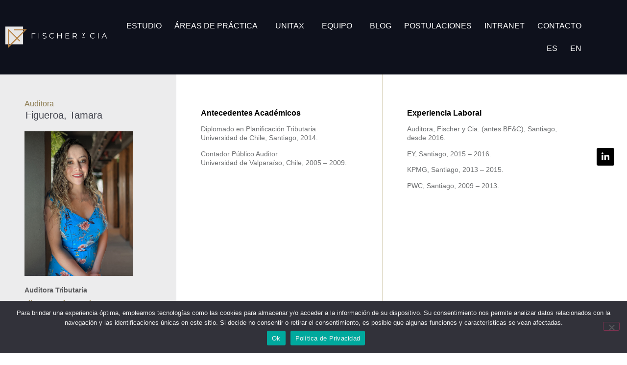

--- FILE ---
content_type: text/html; charset=UTF-8
request_url: https://fycom.cl/es/project/figueroa-tamara/
body_size: 18763
content:
<!doctype html><html dir="ltr" lang="es-ES" prefix="og: https://ogp.me/ns#"><head><meta charset="UTF-8"><meta name="viewport" content="width=device-width, initial-scale=1"><link rel="profile" href="https://gmpg.org/xfn/11"><meta name="author" content="Carolina Vargas"><title>Figueroa, Tamara - Fischer y Cía.</title><meta name="robots" content="max-image-preview:large" /><link rel="canonical" href="https://fycom.cl/es/project/figueroa-tamara/" /><meta name="generator" content="All in One SEO (AIOSEO) 4.9.2" /><meta property="og:locale" content="es_ES" /><meta property="og:site_name" content="Fischer y Cía. - Práctica Corporativa, Tributaria y Contabilidad" /><meta property="og:type" content="article" /><meta property="og:title" content="Figueroa, Tamara - Fischer y Cía." /><meta property="og:url" content="https://fycom.cl/es/project/figueroa-tamara/" /><meta property="og:image" content="https://fycom.cl/wp-content/uploads/2021/01/figueroa_tamara-scaled.jpg" /><meta property="og:image:secure_url" content="https://fycom.cl/wp-content/uploads/2021/01/figueroa_tamara-scaled.jpg" /><meta property="og:image:width" content="1920" /><meta property="og:image:height" content="2560" /><meta property="article:published_time" content="2021-01-18T16:12:52+00:00" /><meta property="article:modified_time" content="2025-06-30T20:43:22+00:00" /><meta name="twitter:card" content="summary_large_image" /><meta name="twitter:title" content="Figueroa, Tamara - Fischer y Cía." /><meta name="twitter:image" content="https://fycom.cl/wp-content/uploads/2021/01/figueroa_tamara-scaled.jpg" /> <script type="application/ld+json" class="aioseo-schema">{"@context":"https:\/\/schema.org","@graph":[{"@type":"BreadcrumbList","@id":"https:\/\/fycom.cl\/es\/project\/figueroa-tamara\/#breadcrumblist","itemListElement":[{"@type":"ListItem","@id":"https:\/\/fycom.cl#listItem","position":1,"name":"Home","item":"https:\/\/fycom.cl","nextItem":{"@type":"ListItem","@id":"https:\/\/fycom.cl\/es\/category\/cumplimiento-tributario\/#listItem","name":"Cumplimiento Tributario"}},{"@type":"ListItem","@id":"https:\/\/fycom.cl\/es\/category\/cumplimiento-tributario\/#listItem","position":2,"name":"Cumplimiento Tributario","item":"https:\/\/fycom.cl\/es\/category\/cumplimiento-tributario\/","nextItem":{"@type":"ListItem","@id":"https:\/\/fycom.cl\/es\/project\/figueroa-tamara\/#listItem","name":"Figueroa, Tamara"},"previousItem":{"@type":"ListItem","@id":"https:\/\/fycom.cl#listItem","name":"Home"}},{"@type":"ListItem","@id":"https:\/\/fycom.cl\/es\/project\/figueroa-tamara\/#listItem","position":3,"name":"Figueroa, Tamara","previousItem":{"@type":"ListItem","@id":"https:\/\/fycom.cl\/es\/category\/cumplimiento-tributario\/#listItem","name":"Cumplimiento Tributario"}}]},{"@type":"Organization","@id":"https:\/\/fycom.cl\/#organization","name":"Fischer y C\u00eda.","description":"Pr\u00e1ctica Corporativa, Tributaria y Contabilidad","url":"https:\/\/fycom.cl\/"},{"@type":"WebPage","@id":"https:\/\/fycom.cl\/es\/project\/figueroa-tamara\/#webpage","url":"https:\/\/fycom.cl\/es\/project\/figueroa-tamara\/","name":"Figueroa, Tamara - Fischer y C\u00eda.","inLanguage":"es-ES","isPartOf":{"@id":"https:\/\/fycom.cl\/#website"},"breadcrumb":{"@id":"https:\/\/fycom.cl\/es\/project\/figueroa-tamara\/#breadcrumblist"},"image":{"@type":"ImageObject","url":"https:\/\/fycom.cl\/wp-content\/uploads\/2021\/01\/figueroa_tamara-scaled.jpg","@id":"https:\/\/fycom.cl\/es\/project\/figueroa-tamara\/#mainImage","width":1920,"height":2560},"primaryImageOfPage":{"@id":"https:\/\/fycom.cl\/es\/project\/figueroa-tamara\/#mainImage"},"datePublished":"2021-01-18T13:12:52-03:00","dateModified":"2025-06-30T16:43:22-04:00"},{"@type":"WebSite","@id":"https:\/\/fycom.cl\/#website","url":"https:\/\/fycom.cl\/","name":"Fischer y C\u00eda.","description":"Pr\u00e1ctica Corporativa, Tributaria y Contabilidad","inLanguage":"es-ES","publisher":{"@id":"https:\/\/fycom.cl\/#organization"}}]}</script> <link rel="alternate" href="https://fycom.cl/es/project/figueroa-tamara/" hreflang="es" /><link rel="alternate" href="https://fycom.cl/en/project/figueroa-tamara-es/" hreflang="en" /><link rel="alternate" type="application/rss+xml" title="Fischer y Cía. &raquo; Feed" href="https://fycom.cl/es/feed/" /><link rel="alternate" title="oEmbed (JSON)" type="application/json+oembed" href="https://fycom.cl/wp-json/oembed/1.0/embed?url=https%3A%2F%2Ffycom.cl%2Fes%2Fproject%2Ffigueroa-tamara%2F&#038;lang=es" /><link rel="alternate" title="oEmbed (XML)" type="text/xml+oembed" href="https://fycom.cl/wp-json/oembed/1.0/embed?url=https%3A%2F%2Ffycom.cl%2Fes%2Fproject%2Ffigueroa-tamara%2F&#038;format=xml&#038;lang=es" /><style id='wp-img-auto-sizes-contain-inline-css'>img:is([sizes=auto i],[sizes^="auto," i]){contain-intrinsic-size:3000px 1500px}
/*# sourceURL=wp-img-auto-sizes-contain-inline-css */</style><style id='wp-emoji-styles-inline-css'>img.wp-smiley, img.emoji {
		display: inline !important;
		border: none !important;
		box-shadow: none !important;
		height: 1em !important;
		width: 1em !important;
		margin: 0 0.07em !important;
		vertical-align: -0.1em !important;
		background: none !important;
		padding: 0 !important;
	}
/*# sourceURL=wp-emoji-styles-inline-css */</style><link rel='stylesheet' id='wp-block-library-css' href='https://fycom.cl/wp-includes/css/dist/block-library/style.min.css?ver=6.9' media='all' /><link rel='stylesheet' id='aioseo/css/src/vue/standalone/blocks/table-of-contents/global.scss-css' href='https://fycom.cl/wp-content/cache/autoptimize/autoptimize_single_8aeaa129c1f80e6e5dbaa329351d1482.php?ver=4.9.2' media='all' /><style id='global-styles-inline-css'>:root{--wp--preset--aspect-ratio--square: 1;--wp--preset--aspect-ratio--4-3: 4/3;--wp--preset--aspect-ratio--3-4: 3/4;--wp--preset--aspect-ratio--3-2: 3/2;--wp--preset--aspect-ratio--2-3: 2/3;--wp--preset--aspect-ratio--16-9: 16/9;--wp--preset--aspect-ratio--9-16: 9/16;--wp--preset--color--black: #000000;--wp--preset--color--cyan-bluish-gray: #abb8c3;--wp--preset--color--white: #ffffff;--wp--preset--color--pale-pink: #f78da7;--wp--preset--color--vivid-red: #cf2e2e;--wp--preset--color--luminous-vivid-orange: #ff6900;--wp--preset--color--luminous-vivid-amber: #fcb900;--wp--preset--color--light-green-cyan: #7bdcb5;--wp--preset--color--vivid-green-cyan: #00d084;--wp--preset--color--pale-cyan-blue: #8ed1fc;--wp--preset--color--vivid-cyan-blue: #0693e3;--wp--preset--color--vivid-purple: #9b51e0;--wp--preset--gradient--vivid-cyan-blue-to-vivid-purple: linear-gradient(135deg,rgb(6,147,227) 0%,rgb(155,81,224) 100%);--wp--preset--gradient--light-green-cyan-to-vivid-green-cyan: linear-gradient(135deg,rgb(122,220,180) 0%,rgb(0,208,130) 100%);--wp--preset--gradient--luminous-vivid-amber-to-luminous-vivid-orange: linear-gradient(135deg,rgb(252,185,0) 0%,rgb(255,105,0) 100%);--wp--preset--gradient--luminous-vivid-orange-to-vivid-red: linear-gradient(135deg,rgb(255,105,0) 0%,rgb(207,46,46) 100%);--wp--preset--gradient--very-light-gray-to-cyan-bluish-gray: linear-gradient(135deg,rgb(238,238,238) 0%,rgb(169,184,195) 100%);--wp--preset--gradient--cool-to-warm-spectrum: linear-gradient(135deg,rgb(74,234,220) 0%,rgb(151,120,209) 20%,rgb(207,42,186) 40%,rgb(238,44,130) 60%,rgb(251,105,98) 80%,rgb(254,248,76) 100%);--wp--preset--gradient--blush-light-purple: linear-gradient(135deg,rgb(255,206,236) 0%,rgb(152,150,240) 100%);--wp--preset--gradient--blush-bordeaux: linear-gradient(135deg,rgb(254,205,165) 0%,rgb(254,45,45) 50%,rgb(107,0,62) 100%);--wp--preset--gradient--luminous-dusk: linear-gradient(135deg,rgb(255,203,112) 0%,rgb(199,81,192) 50%,rgb(65,88,208) 100%);--wp--preset--gradient--pale-ocean: linear-gradient(135deg,rgb(255,245,203) 0%,rgb(182,227,212) 50%,rgb(51,167,181) 100%);--wp--preset--gradient--electric-grass: linear-gradient(135deg,rgb(202,248,128) 0%,rgb(113,206,126) 100%);--wp--preset--gradient--midnight: linear-gradient(135deg,rgb(2,3,129) 0%,rgb(40,116,252) 100%);--wp--preset--font-size--small: 13px;--wp--preset--font-size--medium: 20px;--wp--preset--font-size--large: 36px;--wp--preset--font-size--x-large: 42px;--wp--preset--spacing--20: 0.44rem;--wp--preset--spacing--30: 0.67rem;--wp--preset--spacing--40: 1rem;--wp--preset--spacing--50: 1.5rem;--wp--preset--spacing--60: 2.25rem;--wp--preset--spacing--70: 3.38rem;--wp--preset--spacing--80: 5.06rem;--wp--preset--shadow--natural: 6px 6px 9px rgba(0, 0, 0, 0.2);--wp--preset--shadow--deep: 12px 12px 50px rgba(0, 0, 0, 0.4);--wp--preset--shadow--sharp: 6px 6px 0px rgba(0, 0, 0, 0.2);--wp--preset--shadow--outlined: 6px 6px 0px -3px rgb(255, 255, 255), 6px 6px rgb(0, 0, 0);--wp--preset--shadow--crisp: 6px 6px 0px rgb(0, 0, 0);}:root { --wp--style--global--content-size: 800px;--wp--style--global--wide-size: 1200px; }:where(body) { margin: 0; }.wp-site-blocks > .alignleft { float: left; margin-right: 2em; }.wp-site-blocks > .alignright { float: right; margin-left: 2em; }.wp-site-blocks > .aligncenter { justify-content: center; margin-left: auto; margin-right: auto; }:where(.wp-site-blocks) > * { margin-block-start: 24px; margin-block-end: 0; }:where(.wp-site-blocks) > :first-child { margin-block-start: 0; }:where(.wp-site-blocks) > :last-child { margin-block-end: 0; }:root { --wp--style--block-gap: 24px; }:root :where(.is-layout-flow) > :first-child{margin-block-start: 0;}:root :where(.is-layout-flow) > :last-child{margin-block-end: 0;}:root :where(.is-layout-flow) > *{margin-block-start: 24px;margin-block-end: 0;}:root :where(.is-layout-constrained) > :first-child{margin-block-start: 0;}:root :where(.is-layout-constrained) > :last-child{margin-block-end: 0;}:root :where(.is-layout-constrained) > *{margin-block-start: 24px;margin-block-end: 0;}:root :where(.is-layout-flex){gap: 24px;}:root :where(.is-layout-grid){gap: 24px;}.is-layout-flow > .alignleft{float: left;margin-inline-start: 0;margin-inline-end: 2em;}.is-layout-flow > .alignright{float: right;margin-inline-start: 2em;margin-inline-end: 0;}.is-layout-flow > .aligncenter{margin-left: auto !important;margin-right: auto !important;}.is-layout-constrained > .alignleft{float: left;margin-inline-start: 0;margin-inline-end: 2em;}.is-layout-constrained > .alignright{float: right;margin-inline-start: 2em;margin-inline-end: 0;}.is-layout-constrained > .aligncenter{margin-left: auto !important;margin-right: auto !important;}.is-layout-constrained > :where(:not(.alignleft):not(.alignright):not(.alignfull)){max-width: var(--wp--style--global--content-size);margin-left: auto !important;margin-right: auto !important;}.is-layout-constrained > .alignwide{max-width: var(--wp--style--global--wide-size);}body .is-layout-flex{display: flex;}.is-layout-flex{flex-wrap: wrap;align-items: center;}.is-layout-flex > :is(*, div){margin: 0;}body .is-layout-grid{display: grid;}.is-layout-grid > :is(*, div){margin: 0;}body{padding-top: 0px;padding-right: 0px;padding-bottom: 0px;padding-left: 0px;}a:where(:not(.wp-element-button)){text-decoration: underline;}:root :where(.wp-element-button, .wp-block-button__link){background-color: #32373c;border-width: 0;color: #fff;font-family: inherit;font-size: inherit;font-style: inherit;font-weight: inherit;letter-spacing: inherit;line-height: inherit;padding-top: calc(0.667em + 2px);padding-right: calc(1.333em + 2px);padding-bottom: calc(0.667em + 2px);padding-left: calc(1.333em + 2px);text-decoration: none;text-transform: inherit;}.has-black-color{color: var(--wp--preset--color--black) !important;}.has-cyan-bluish-gray-color{color: var(--wp--preset--color--cyan-bluish-gray) !important;}.has-white-color{color: var(--wp--preset--color--white) !important;}.has-pale-pink-color{color: var(--wp--preset--color--pale-pink) !important;}.has-vivid-red-color{color: var(--wp--preset--color--vivid-red) !important;}.has-luminous-vivid-orange-color{color: var(--wp--preset--color--luminous-vivid-orange) !important;}.has-luminous-vivid-amber-color{color: var(--wp--preset--color--luminous-vivid-amber) !important;}.has-light-green-cyan-color{color: var(--wp--preset--color--light-green-cyan) !important;}.has-vivid-green-cyan-color{color: var(--wp--preset--color--vivid-green-cyan) !important;}.has-pale-cyan-blue-color{color: var(--wp--preset--color--pale-cyan-blue) !important;}.has-vivid-cyan-blue-color{color: var(--wp--preset--color--vivid-cyan-blue) !important;}.has-vivid-purple-color{color: var(--wp--preset--color--vivid-purple) !important;}.has-black-background-color{background-color: var(--wp--preset--color--black) !important;}.has-cyan-bluish-gray-background-color{background-color: var(--wp--preset--color--cyan-bluish-gray) !important;}.has-white-background-color{background-color: var(--wp--preset--color--white) !important;}.has-pale-pink-background-color{background-color: var(--wp--preset--color--pale-pink) !important;}.has-vivid-red-background-color{background-color: var(--wp--preset--color--vivid-red) !important;}.has-luminous-vivid-orange-background-color{background-color: var(--wp--preset--color--luminous-vivid-orange) !important;}.has-luminous-vivid-amber-background-color{background-color: var(--wp--preset--color--luminous-vivid-amber) !important;}.has-light-green-cyan-background-color{background-color: var(--wp--preset--color--light-green-cyan) !important;}.has-vivid-green-cyan-background-color{background-color: var(--wp--preset--color--vivid-green-cyan) !important;}.has-pale-cyan-blue-background-color{background-color: var(--wp--preset--color--pale-cyan-blue) !important;}.has-vivid-cyan-blue-background-color{background-color: var(--wp--preset--color--vivid-cyan-blue) !important;}.has-vivid-purple-background-color{background-color: var(--wp--preset--color--vivid-purple) !important;}.has-black-border-color{border-color: var(--wp--preset--color--black) !important;}.has-cyan-bluish-gray-border-color{border-color: var(--wp--preset--color--cyan-bluish-gray) !important;}.has-white-border-color{border-color: var(--wp--preset--color--white) !important;}.has-pale-pink-border-color{border-color: var(--wp--preset--color--pale-pink) !important;}.has-vivid-red-border-color{border-color: var(--wp--preset--color--vivid-red) !important;}.has-luminous-vivid-orange-border-color{border-color: var(--wp--preset--color--luminous-vivid-orange) !important;}.has-luminous-vivid-amber-border-color{border-color: var(--wp--preset--color--luminous-vivid-amber) !important;}.has-light-green-cyan-border-color{border-color: var(--wp--preset--color--light-green-cyan) !important;}.has-vivid-green-cyan-border-color{border-color: var(--wp--preset--color--vivid-green-cyan) !important;}.has-pale-cyan-blue-border-color{border-color: var(--wp--preset--color--pale-cyan-blue) !important;}.has-vivid-cyan-blue-border-color{border-color: var(--wp--preset--color--vivid-cyan-blue) !important;}.has-vivid-purple-border-color{border-color: var(--wp--preset--color--vivid-purple) !important;}.has-vivid-cyan-blue-to-vivid-purple-gradient-background{background: var(--wp--preset--gradient--vivid-cyan-blue-to-vivid-purple) !important;}.has-light-green-cyan-to-vivid-green-cyan-gradient-background{background: var(--wp--preset--gradient--light-green-cyan-to-vivid-green-cyan) !important;}.has-luminous-vivid-amber-to-luminous-vivid-orange-gradient-background{background: var(--wp--preset--gradient--luminous-vivid-amber-to-luminous-vivid-orange) !important;}.has-luminous-vivid-orange-to-vivid-red-gradient-background{background: var(--wp--preset--gradient--luminous-vivid-orange-to-vivid-red) !important;}.has-very-light-gray-to-cyan-bluish-gray-gradient-background{background: var(--wp--preset--gradient--very-light-gray-to-cyan-bluish-gray) !important;}.has-cool-to-warm-spectrum-gradient-background{background: var(--wp--preset--gradient--cool-to-warm-spectrum) !important;}.has-blush-light-purple-gradient-background{background: var(--wp--preset--gradient--blush-light-purple) !important;}.has-blush-bordeaux-gradient-background{background: var(--wp--preset--gradient--blush-bordeaux) !important;}.has-luminous-dusk-gradient-background{background: var(--wp--preset--gradient--luminous-dusk) !important;}.has-pale-ocean-gradient-background{background: var(--wp--preset--gradient--pale-ocean) !important;}.has-electric-grass-gradient-background{background: var(--wp--preset--gradient--electric-grass) !important;}.has-midnight-gradient-background{background: var(--wp--preset--gradient--midnight) !important;}.has-small-font-size{font-size: var(--wp--preset--font-size--small) !important;}.has-medium-font-size{font-size: var(--wp--preset--font-size--medium) !important;}.has-large-font-size{font-size: var(--wp--preset--font-size--large) !important;}.has-x-large-font-size{font-size: var(--wp--preset--font-size--x-large) !important;}
:root :where(.wp-block-pullquote){font-size: 1.5em;line-height: 1.6;}
/*# sourceURL=global-styles-inline-css */</style><link rel='stylesheet' id='cookie-notice-front-css' href='https://fycom.cl/wp-content/plugins/cookie-notice/css/front.min.css?ver=2.5.11' media='all' /><link rel='stylesheet' id='hello-elementor-css' href='https://fycom.cl/wp-content/cache/autoptimize/autoptimize_single_af4b9638d69957103dc5ea259563873e.php?ver=3.4.5' media='all' /><link rel='stylesheet' id='hello-elementor-theme-style-css' href='https://fycom.cl/wp-content/cache/autoptimize/autoptimize_single_a480d2bf8c523da1c15b272e519f33f2.php?ver=3.4.5' media='all' /><link rel='stylesheet' id='hello-elementor-header-footer-css' href='https://fycom.cl/wp-content/cache/autoptimize/autoptimize_single_86dbb47955bb9db9c74abc72efb0c6f6.php?ver=3.4.5' media='all' /><link rel='stylesheet' id='elementor-frontend-css' href='https://fycom.cl/wp-content/plugins/elementor/assets/css/frontend.min.css?ver=3.34.1' media='all' /><link rel='stylesheet' id='elementor-post-67783-css' href='https://fycom.cl/wp-content/cache/autoptimize/autoptimize_single_f738269e7ac426eaa552285807054b2d.php?ver=1768525347' media='all' /><link rel='stylesheet' id='widget-image-css' href='https://fycom.cl/wp-content/plugins/elementor/assets/css/widget-image.min.css?ver=3.34.1' media='all' /><link rel='stylesheet' id='widget-nav-menu-css' href='https://fycom.cl/wp-content/plugins/elementor-pro/assets/css/widget-nav-menu.min.css?ver=3.34.0' media='all' /><link rel='stylesheet' id='widget-social-icons-css' href='https://fycom.cl/wp-content/plugins/elementor/assets/css/widget-social-icons.min.css?ver=3.34.1' media='all' /><link rel='stylesheet' id='e-apple-webkit-css' href='https://fycom.cl/wp-content/plugins/elementor/assets/css/conditionals/apple-webkit.min.css?ver=3.34.1' media='all' /><link rel='stylesheet' id='widget-heading-css' href='https://fycom.cl/wp-content/plugins/elementor/assets/css/widget-heading.min.css?ver=3.34.1' media='all' /><link rel='stylesheet' id='widget-spacer-css' href='https://fycom.cl/wp-content/plugins/elementor/assets/css/widget-spacer.min.css?ver=3.34.1' media='all' /><link rel='stylesheet' id='elementor-icons-css' href='https://fycom.cl/wp-content/plugins/elementor/assets/lib/eicons/css/elementor-icons.min.css?ver=5.45.0' media='all' /><link rel='stylesheet' id='lae-animate-css' href='https://fycom.cl/wp-content/cache/autoptimize/autoptimize_single_74b076002479b97b6f085675074d8c6b.php?ver=9.0' media='all' /><link rel='stylesheet' id='lae-sliders-styles-css' href='https://fycom.cl/wp-content/plugins/addons-for-elementor/assets/css/lib/sliders.min.css?ver=9.0' media='all' /><link rel='stylesheet' id='lae-icomoon-styles-css' href='https://fycom.cl/wp-content/cache/autoptimize/autoptimize_single_b0bd3a8c6c15f4888c253c19434019ec.php?ver=9.0' media='all' /><link rel='stylesheet' id='lae-frontend-styles-css' href='https://fycom.cl/wp-content/cache/autoptimize/autoptimize_single_f163de87d0486b6f88fd7a801ce782e8.php?ver=9.0' media='all' /><link rel='stylesheet' id='lae-grid-styles-css' href='https://fycom.cl/wp-content/cache/autoptimize/autoptimize_single_ab3bba7c25d528e8afc44ce61588bb50.php?ver=9.0' media='all' /><link rel='stylesheet' id='lae-widgets-styles-css' href='https://fycom.cl/wp-content/plugins/addons-for-elementor/assets/css/widgets/lae-widgets.min.css?ver=9.0' media='all' /><link rel='stylesheet' id='elementor-post-67835-css' href='https://fycom.cl/wp-content/cache/autoptimize/autoptimize_single_dbb1ff000bf9502997957ce79d628c14.php?ver=1768525348' media='all' /><link rel='stylesheet' id='elementor-post-67915-css' href='https://fycom.cl/wp-content/cache/autoptimize/autoptimize_single_1eeebf61d1d1d75c4a09fec06bed6c40.php?ver=1768525348' media='all' /><link rel='stylesheet' id='elementor-post-69992-css' href='https://fycom.cl/wp-content/cache/autoptimize/autoptimize_single_d0033a8ba5c8fa9f44ce9a4fe825c288.php?ver=1768525414' media='all' /><link rel='stylesheet' id='ecs-styles-css' href='https://fycom.cl/wp-content/cache/autoptimize/autoptimize_single_11a5617e71dbcc153c0f7331cee7b5df.php?ver=3.1.9' media='all' /><link rel='stylesheet' id='elementor-post-68230-css' href='https://fycom.cl/wp-content/cache/autoptimize/autoptimize_single_f3846fb82a9d902d1f0edb2096b47d84.php?ver=1744015532' media='all' /><link rel='stylesheet' id='elementor-post-93190-css' href='https://fycom.cl/wp-content/cache/autoptimize/autoptimize_single_fabdf9449863dafcee48a1cdd27073c9.php?ver=1744015412' media='all' /><link rel='stylesheet' id='elementor-gf-local-cairo-css' href='https://fycom.agenciagroup.cl/wp-content/uploads/elementor/google-fonts/css/cairo.css?ver=1742259743' media='all' /><link rel='stylesheet' id='elementor-icons-shared-0-css' href='https://fycom.cl/wp-content/plugins/elementor/assets/lib/font-awesome/css/fontawesome.min.css?ver=5.15.3' media='all' /><link rel='stylesheet' id='elementor-icons-fa-brands-css' href='https://fycom.cl/wp-content/plugins/elementor/assets/lib/font-awesome/css/brands.min.css?ver=5.15.3' media='all' /> <script defer id="cookie-notice-front-js-before" src="[data-uri]"></script> <script defer src="https://fycom.cl/wp-content/plugins/cookie-notice/js/front.min.js?ver=2.5.11" id="cookie-notice-front-js"></script> <script src="https://fycom.cl/wp-includes/js/jquery/jquery.min.js?ver=3.7.1" id="jquery-core-js"></script> <script defer src="https://fycom.cl/wp-includes/js/jquery/jquery-migrate.min.js?ver=3.4.1" id="jquery-migrate-js"></script> <script defer id="ecs_ajax_load-js-extra" src="[data-uri]"></script> <script defer src="https://fycom.cl/wp-content/cache/autoptimize/autoptimize_single_6a414b257267a883c6dd13b3c66b8596.php?ver=3.1.9" id="ecs_ajax_load-js"></script> <script defer src="https://fycom.cl/wp-content/cache/autoptimize/autoptimize_single_447712f49ef92d24eda0381882e5f00b.php?ver=3.1.9" id="ecs-script-js"></script> <link rel="https://api.w.org/" href="https://fycom.cl/wp-json/" /><link rel="alternate" title="JSON" type="application/json" href="https://fycom.cl/wp-json/wp/v2/project/68819" /><link rel="EditURI" type="application/rsd+xml" title="RSD" href="https://fycom.cl/xmlrpc.php?rsd" /><meta name="generator" content="WordPress 6.9" /><link rel='shortlink' href='https://fycom.cl/?p=68819' /> <script defer src="[data-uri]"></script> <meta name="cdp-version" content="1.5.0" />  <script defer src="https://www.googletagmanager.com/gtag/js?id=G-J0Q55LFRL7"></script> <script defer src="[data-uri]"></script> <style>.molongui-disabled-link
                {
                    border-bottom: none !important;
                    text-decoration: none !important;
                    color: inherit !important;
                    cursor: inherit !important;
                }
                .molongui-disabled-link:hover,
                .molongui-disabled-link:hover span
                {
                    border-bottom: none !important;
                    text-decoration: none !important;
                    color: inherit !important;
                    cursor: inherit !important;
                }</style><meta name="generator" content="Elementor 3.34.1; features: additional_custom_breakpoints; settings: css_print_method-external, google_font-enabled, font_display-swap"><style>.e-con.e-parent:nth-of-type(n+4):not(.e-lazyloaded):not(.e-no-lazyload),
				.e-con.e-parent:nth-of-type(n+4):not(.e-lazyloaded):not(.e-no-lazyload) * {
					background-image: none !important;
				}
				@media screen and (max-height: 1024px) {
					.e-con.e-parent:nth-of-type(n+3):not(.e-lazyloaded):not(.e-no-lazyload),
					.e-con.e-parent:nth-of-type(n+3):not(.e-lazyloaded):not(.e-no-lazyload) * {
						background-image: none !important;
					}
				}
				@media screen and (max-height: 640px) {
					.e-con.e-parent:nth-of-type(n+2):not(.e-lazyloaded):not(.e-no-lazyload),
					.e-con.e-parent:nth-of-type(n+2):not(.e-lazyloaded):not(.e-no-lazyload) * {
						background-image: none !important;
					}
				}</style><link rel="icon" href="https://fycom.cl/wp-content/uploads/2021/01/cropped-favicon-150x150.png" sizes="32x32" /><link rel="icon" href="https://fycom.cl/wp-content/uploads/2021/01/cropped-favicon-300x300.png" sizes="192x192" /><link rel="apple-touch-icon" href="https://fycom.cl/wp-content/uploads/2021/01/cropped-favicon-300x300.png" /><meta name="msapplication-TileImage" content="https://fycom.cl/wp-content/uploads/2021/01/cropped-favicon-300x300.png" /><style id="wp-custom-css">.sfsiplus_footerLnk{
	display:none;
}

.usm-widget{
	display:none;
}

.fa-calendar-alt:before {
    display:none;
}


.sfsi_actvite_theme_flat .inerCnt .sficn{
	border-radius: 20%!important;
	    width: 35px!important;;
    height: 35px!important;;
}

.m1{
	margin-right:10px;
}

img.m1:hover{
	
}

.user_name{
    font-family: "Cairo", Sans-serif;
    font-weight: 800;
    color: var(--e-global-color-primary );
    font-size: 1.75rem;
}

.user_name a{
	color: var(--e-global-color-primary )!important;
}


@media screen and (max-width: 767px)  {
.user_name{
    font-size: 22px;
}

	.premium-blog-meta-data{
	    text-transform: capitalize!important;
}

.forminator-edit-module {
    display: none !important;
}
	
.premium-blog-post-container.premium-blog-skin-classic .premium-blog-thumbnail-overlay span {
		display:none!important
	}
	
.grecaptcha-badge { visibility: hidden!important; }

	#captcha-1{
    display: none;
}
	
	.lang-item.current-lang a {
    color: #b77f4b!important;
}
.forminator-response-message .forminator-error{    
	text-transform: initial!important;
	}
	
	.fa-user{
    display: none!important
}

.molongui-disabled-link{
    
    color:#8C7B50!important;
}
	summary.e-n-accordion-item-title:hover .e-n-accordion-item-title-text {
    font-weight: 600 !important;
}

	
.label-text{
  font-family:"Cairo", Sans-serif!important
}</style></head><body class="wp-singular project-template-default single single-project postid-68819 wp-embed-responsive wp-theme-hello-elementor cookies-not-set hello-elementor-default elementor-default elementor-kit-67783 elementor-page-69992"> <a class="skip-link screen-reader-text" href="#content">Ir al contenido</a><header data-elementor-type="header" data-elementor-id="67835" class="elementor elementor-67835 elementor-location-header" data-elementor-post-type="elementor_library"><section class="elementor-section elementor-top-section elementor-element elementor-element-799c49b home-head elementor-section-boxed elementor-section-height-default elementor-section-height-default" data-id="799c49b" data-element_type="section" data-settings="{&quot;background_background&quot;:&quot;classic&quot;}"><div class="elementor-container elementor-column-gap-default"><div class="elementor-column elementor-col-50 elementor-top-column elementor-element elementor-element-6f4645e" data-id="6f4645e" data-element_type="column"><div class="elementor-widget-wrap elementor-element-populated"><div class="elementor-element elementor-element-406a95a elementor-widget elementor-widget-image" data-id="406a95a" data-element_type="widget" data-widget_type="image.default"><div class="elementor-widget-container"> <a href="https://fycom.cl/es/inicio/"> <img fetchpriority="high" width="800" height="800" src="https://fycom.cl/wp-content/uploads/2021/10/logo-fischerycia.svg" class="attachment-large size-large wp-image-25838" alt="logo-fischerycia_white" srcset="https://fycom.cl/wp-content/uploads//2021/10/logo-fischerycia.svg 150w, https://fycom.cl/wp-content/uploads//2021/10/logo-fischerycia.svg 300w, https://fycom.cl/wp-content/uploads//2021/10/logo-fischerycia.svg 1024w" sizes="(max-width: 800px) 100vw, 800px" /> </a></div></div></div></div><div class="elementor-column elementor-col-50 elementor-top-column elementor-element elementor-element-28d2dda" data-id="28d2dda" data-element_type="column"><div class="elementor-widget-wrap elementor-element-populated"><div class="elementor-element elementor-element-46dae4c elementor-nav-menu__align-end elementor-nav-menu--stretch elementor-nav-menu__text-align-center elementor-hidden-tablet elementor-hidden-mobile elementor-widget__width-initial elementor-nav-menu--dropdown-tablet elementor-nav-menu--toggle elementor-nav-menu--burger elementor-widget elementor-widget-nav-menu" data-id="46dae4c" data-element_type="widget" data-settings="{&quot;full_width&quot;:&quot;stretch&quot;,&quot;submenu_icon&quot;:{&quot;value&quot;:&quot;&lt;i class=\&quot;\&quot; aria-hidden=\&quot;true\&quot;&gt;&lt;\/i&gt;&quot;,&quot;library&quot;:&quot;&quot;},&quot;layout&quot;:&quot;horizontal&quot;,&quot;toggle&quot;:&quot;burger&quot;}" data-widget_type="nav-menu.default"><div class="elementor-widget-container"><nav aria-label="Menu" class="elementor-nav-menu--main elementor-nav-menu__container elementor-nav-menu--layout-horizontal e--pointer-none"><ul id="menu-1-46dae4c" class="elementor-nav-menu"><li class="menu-item menu-item-type-post_type menu-item-object-page menu-item-13493"><a href="https://fycom.cl/es/estudio/" class="elementor-item">Estudio</a></li><li class="menu-item menu-item-type-custom menu-item-object-custom menu-item-has-children menu-item-17685"><a href="https://fycom.cl/es/areas-de-practica-2" class="elementor-item">Áreas de Práctica</a><ul class="sub-menu elementor-nav-menu--dropdown"><li class="menu-item menu-item-type-post_type menu-item-object-page menu-item-17689"><a href="https://fycom.cl/es/area-tributaria/" class="elementor-sub-item">Área Tributaria</a></li><li class="menu-item menu-item-type-post_type menu-item-object-page menu-item-39493"><a href="https://fycom.cl/es/solucion-de-controversias-tributarias/" class="elementor-sub-item">Solución de Controversias Tributarias</a></li><li class="menu-item menu-item-type-post_type menu-item-object-page menu-item-96540"><a href="https://fycom.cl/es/alto-patrimonio/" class="elementor-sub-item">Alto Patrimonio</a></li><li class="menu-item menu-item-type-post_type menu-item-object-page menu-item-has-children menu-item-96541"><a href="https://fycom.cl/es/asesoriia-corporativa/" class="elementor-sub-item">Asesoría Corporativa</a><ul class="sub-menu elementor-nav-menu--dropdown"><li class="menu-item menu-item-type-custom menu-item-object-custom menu-item-97658"><a href="https://fycom.cl/es/asesoriia-corporativa/#asesoria-legal-corporativa" class="elementor-sub-item elementor-item-anchor">Asesoría Legal Corporativa</a></li><li class="menu-item menu-item-type-custom menu-item-object-custom menu-item-96555"><a href="https://fycom.cl/es/asesoriia-corporativa/#alto-patrimonio" class="elementor-sub-item elementor-item-anchor">Alto Patrimonio</a></li><li class="menu-item menu-item-type-custom menu-item-object-custom menu-item-96554"><a href="https://fycom.cl/es/asesoriia-corporativa/#banca" class="elementor-sub-item elementor-item-anchor">Banca, Finanzas y Mercado de Valores</a></li><li class="menu-item menu-item-type-custom menu-item-object-custom menu-item-96553"><a href="https://fycom.cl/es/asesoriia-corporativa/#fusiones" class="elementor-sub-item elementor-item-anchor">Fusiones y Adquisiciones</a></li><li class="menu-item menu-item-type-custom menu-item-object-custom menu-item-96549"><a href="https://fycom.cl/es/asesoriia-corporativa/#derecho-inmobiliario" class="elementor-sub-item elementor-item-anchor">Derecho Inmobiliario</a></li><li class="menu-item menu-item-type-custom menu-item-object-custom menu-item-96552"><a href="https://fycom.cl/es/asesoriia-corporativa/#insolvencia" class="elementor-sub-item elementor-item-anchor">Insolvencia, concursal y reestructuraciones de pasivos</a></li><li class="menu-item menu-item-type-custom menu-item-object-custom menu-item-96550"><a href="https://fycom.cl/es/asesoriia-corporativa/#derecho-laboral" class="elementor-sub-item elementor-item-anchor">Derecho Laboral</a></li><li class="menu-item menu-item-type-custom menu-item-object-custom menu-item-96551"><a href="https://fycom.cl/es/asesoriia-corporativa/#solucion-controversias" class="elementor-sub-item elementor-item-anchor">Solución de Controversias</a></li></ul></li></ul></li><li class="menu-item menu-item-type-post_type menu-item-object-page menu-item-has-children menu-item-96530"><a href="https://fycom.cl/es/unitax/" class="elementor-item">Unitax</a><ul class="sub-menu elementor-nav-menu--dropdown"><li class="menu-item menu-item-type-custom menu-item-object-custom menu-item-has-children menu-item-96811"><a href="https://fycom.cl/es/unitax/#contabilidad" class="elementor-sub-item elementor-item-anchor">Contabilidad</a><ul class="sub-menu elementor-nav-menu--dropdown"><li class="menu-item menu-item-type-custom menu-item-object-custom menu-item-96640"><a href="https://fycom.cl/es/unitax/#backoffice" class="elementor-sub-item elementor-item-anchor">Back Office</a></li><li class="menu-item menu-item-type-custom menu-item-object-custom menu-item-96641"><a href="https://fycom.cl/es/unitax/#contabilidad-e-informes" class="elementor-sub-item elementor-item-anchor">Contabilidad e Informes</a></li><li class="menu-item menu-item-type-custom menu-item-object-custom menu-item-96643"><a href="https://fycom.cl/es/unitax/#gestion-de-nomina" class="elementor-sub-item elementor-item-anchor">Gestión de Nómina</a></li><li class="menu-item menu-item-type-custom menu-item-object-custom menu-item-96644"><a href="https://fycom.cl/es/unitax/#tesoreria" class="elementor-sub-item elementor-item-anchor">Tesorería</a></li><li class="menu-item menu-item-type-custom menu-item-object-custom menu-item-96645"><a href="https://fycom.cl/es/unitax/#inicio-de-actividades" class="elementor-sub-item elementor-item-anchor">Inicio de actividades</a></li><li class="menu-item menu-item-type-custom menu-item-object-custom menu-item-96646"><a href="https://fycom.cl/es/unitax/#representacion-legal" class="elementor-sub-item elementor-item-anchor">Representación Legal</a></li><li class="menu-item menu-item-type-custom menu-item-object-custom menu-item-96647"><a href="https://fycom.cl/es/unitax/#procesamiento-de-datos" class="elementor-sub-item elementor-item-anchor">Procesamiento de Datos y Tramitación</a></li></ul></li><li class="menu-item menu-item-type-custom menu-item-object-custom menu-item-has-children menu-item-96812"><a href="https://fycom.cl/es/unitax/#cumplimiento-tributario" class="elementor-sub-item elementor-item-anchor">Cumplimiento Tributario</a><ul class="sub-menu elementor-nav-menu--dropdown"><li class="menu-item menu-item-type-custom menu-item-object-custom menu-item-96654"><a href="https://fycom.cl/es/unitax/#cumplimiento-tributario-mensual" class="elementor-sub-item elementor-item-anchor">Cumplimiento Tributario Mensual y Anual</a></li><li class="menu-item menu-item-type-custom menu-item-object-custom menu-item-96655"><a href="https://fycom.cl/es/unitax/#apoyo-y-representacion" class="elementor-sub-item elementor-item-anchor">Apoyo y Representación en Fiscalizaciones</a></li><li class="menu-item menu-item-type-custom menu-item-object-custom menu-item-96656"><a href="https://fycom.cl/es/unitax/#diagnostico-y-due" class="elementor-sub-item elementor-item-anchor">Diagnóstico y Due Diligence Tributario</a></li><li class="menu-item menu-item-type-custom menu-item-object-custom menu-item-96657"><a href="https://fycom.cl/es/unitax/#consultoria-y-apoyo" class="elementor-sub-item elementor-item-anchor">Consultoría y apoyo Tributario a las empresas</a></li><li class="menu-item menu-item-type-custom menu-item-object-custom menu-item-96658"><a href="https://fycom.cl/es/unitax/#implementaciones-tributarias" class="elementor-sub-item elementor-item-anchor">Implementaciones tributarias</a></li></ul></li><li class="menu-item menu-item-type-custom menu-item-object-custom menu-item-has-children menu-item-96813"><a href="https://fycom.cl/es/unitax/#asesoria-al-inversionista-extranjero" class="elementor-sub-item elementor-item-anchor">Asesoría al Inversionista Extranjero</a><ul class="sub-menu elementor-nav-menu--dropdown"><li class="menu-item menu-item-type-custom menu-item-object-custom menu-item-96662"><a href="https://fycom.cl/es/unitax/#constitucion-de-la-empresa" class="elementor-sub-item elementor-item-anchor">Constitución de la empresa en el país</a></li><li class="menu-item menu-item-type-custom menu-item-object-custom menu-item-96663"><a href="https://fycom.cl/es/unitax/#ai-representacion-legal" class="elementor-sub-item elementor-item-anchor">Representación legal</a></li><li class="menu-item menu-item-type-custom menu-item-object-custom menu-item-96665"><a href="https://fycom.cl/es/unitax/#contabilidad-y-cumplimiento" class="elementor-sub-item elementor-item-anchor">Contabilidad y cumplimiento bajo normas IFRS</a></li><li class="menu-item menu-item-type-custom menu-item-object-custom menu-item-96664"><a href="https://fycom.cl/es/unitax/#uso-de-domicilio" class="elementor-sub-item elementor-item-anchor">Uso de Domicilio</a></li><li class="menu-item menu-item-type-custom menu-item-object-custom menu-item-96666"><a href="https://fycom.cl/es/unitax/#payroll" class="elementor-sub-item elementor-item-anchor">Payroll</a></li><li class="menu-item menu-item-type-custom menu-item-object-custom menu-item-96667"><a href="https://fycom.cl/es/unitax/#enrolamiento-en-el-sii" class="elementor-sub-item elementor-item-anchor">Enrolamiento en el SII y trámites</a></li><li class="menu-item menu-item-type-custom menu-item-object-custom menu-item-96668"><a href="https://fycom.cl/es/unitax/#ai-cumplimiento-tributario-mensual" class="elementor-sub-item elementor-item-anchor">Cumplimiento tributario mensual y anual</a></li></ul></li></ul></li><li class="menu-item menu-item-type-post_type menu-item-object-page menu-item-has-children menu-item-96769"><a href="https://fycom.cl/es/equipo/" class="elementor-item">Equipo</a><ul class="sub-menu elementor-nav-menu--dropdown"><li class="menu-item menu-item-type-post_type menu-item-object-page menu-item-95926"><a href="https://fycom.cl/es/socios/" class="elementor-sub-item">Socios</a></li><li class="menu-item menu-item-type-post_type menu-item-object-page menu-item-95927"><a href="https://fycom.cl/es/asociados/" class="elementor-sub-item">Asociados</a></li><li class="menu-item menu-item-type-post_type menu-item-object-page menu-item-95928"><a href="https://fycom.cl/es/administracion/" class="elementor-sub-item">Administración</a></li></ul></li><li class="menu-item menu-item-type-post_type menu-item-object-page menu-item-83490"><a href="https://fycom.cl/es/blog/" class="elementor-item">Blog</a></li><li class="menu-item menu-item-type-post_type menu-item-object-page menu-item-17366"><a href="https://fycom.cl/es/postulaciones/" class="elementor-item">Postulaciones</a></li><li class="menu-item menu-item-type-custom menu-item-object-custom menu-item-40369"><a target="_blank" href="https://intranet.fycom.cl/wp-admin" class="elementor-item">Intranet</a></li><li class="menu-item menu-item-type-post_type menu-item-object-page menu-item-68855"><a href="https://fycom.cl/es/contacto/" class="elementor-item">Contacto</a></li><li class="lang-item lang-item-44 lang-item-es current-lang lang-item-first menu-item menu-item-type-custom menu-item-object-custom menu-item-68101-es"><a href="https://fycom.cl/es/project/figueroa-tamara/" hreflang="es-ES" lang="es-ES" class="elementor-item">ES</a></li><li class="lang-item lang-item-59 lang-item-en menu-item menu-item-type-custom menu-item-object-custom menu-item-68101-en"><a href="https://fycom.cl/en/project/figueroa-tamara-es/" hreflang="en-US" lang="en-US" class="elementor-item">EN</a></li></ul></nav><div class="elementor-menu-toggle" role="button" tabindex="0" aria-label="Alternar menú" aria-expanded="false"> <i aria-hidden="true" role="presentation" class="elementor-menu-toggle__icon--open eicon-menu-bar"></i><i aria-hidden="true" role="presentation" class="elementor-menu-toggle__icon--close eicon-close"></i></div><nav class="elementor-nav-menu--dropdown elementor-nav-menu__container" aria-hidden="true"><ul id="menu-2-46dae4c" class="elementor-nav-menu"><li class="menu-item menu-item-type-post_type menu-item-object-page menu-item-13493"><a href="https://fycom.cl/es/estudio/" class="elementor-item" tabindex="-1">Estudio</a></li><li class="menu-item menu-item-type-custom menu-item-object-custom menu-item-has-children menu-item-17685"><a href="https://fycom.cl/es/areas-de-practica-2" class="elementor-item" tabindex="-1">Áreas de Práctica</a><ul class="sub-menu elementor-nav-menu--dropdown"><li class="menu-item menu-item-type-post_type menu-item-object-page menu-item-17689"><a href="https://fycom.cl/es/area-tributaria/" class="elementor-sub-item" tabindex="-1">Área Tributaria</a></li><li class="menu-item menu-item-type-post_type menu-item-object-page menu-item-39493"><a href="https://fycom.cl/es/solucion-de-controversias-tributarias/" class="elementor-sub-item" tabindex="-1">Solución de Controversias Tributarias</a></li><li class="menu-item menu-item-type-post_type menu-item-object-page menu-item-96540"><a href="https://fycom.cl/es/alto-patrimonio/" class="elementor-sub-item" tabindex="-1">Alto Patrimonio</a></li><li class="menu-item menu-item-type-post_type menu-item-object-page menu-item-has-children menu-item-96541"><a href="https://fycom.cl/es/asesoriia-corporativa/" class="elementor-sub-item" tabindex="-1">Asesoría Corporativa</a><ul class="sub-menu elementor-nav-menu--dropdown"><li class="menu-item menu-item-type-custom menu-item-object-custom menu-item-97658"><a href="https://fycom.cl/es/asesoriia-corporativa/#asesoria-legal-corporativa" class="elementor-sub-item elementor-item-anchor" tabindex="-1">Asesoría Legal Corporativa</a></li><li class="menu-item menu-item-type-custom menu-item-object-custom menu-item-96555"><a href="https://fycom.cl/es/asesoriia-corporativa/#alto-patrimonio" class="elementor-sub-item elementor-item-anchor" tabindex="-1">Alto Patrimonio</a></li><li class="menu-item menu-item-type-custom menu-item-object-custom menu-item-96554"><a href="https://fycom.cl/es/asesoriia-corporativa/#banca" class="elementor-sub-item elementor-item-anchor" tabindex="-1">Banca, Finanzas y Mercado de Valores</a></li><li class="menu-item menu-item-type-custom menu-item-object-custom menu-item-96553"><a href="https://fycom.cl/es/asesoriia-corporativa/#fusiones" class="elementor-sub-item elementor-item-anchor" tabindex="-1">Fusiones y Adquisiciones</a></li><li class="menu-item menu-item-type-custom menu-item-object-custom menu-item-96549"><a href="https://fycom.cl/es/asesoriia-corporativa/#derecho-inmobiliario" class="elementor-sub-item elementor-item-anchor" tabindex="-1">Derecho Inmobiliario</a></li><li class="menu-item menu-item-type-custom menu-item-object-custom menu-item-96552"><a href="https://fycom.cl/es/asesoriia-corporativa/#insolvencia" class="elementor-sub-item elementor-item-anchor" tabindex="-1">Insolvencia, concursal y reestructuraciones de pasivos</a></li><li class="menu-item menu-item-type-custom menu-item-object-custom menu-item-96550"><a href="https://fycom.cl/es/asesoriia-corporativa/#derecho-laboral" class="elementor-sub-item elementor-item-anchor" tabindex="-1">Derecho Laboral</a></li><li class="menu-item menu-item-type-custom menu-item-object-custom menu-item-96551"><a href="https://fycom.cl/es/asesoriia-corporativa/#solucion-controversias" class="elementor-sub-item elementor-item-anchor" tabindex="-1">Solución de Controversias</a></li></ul></li></ul></li><li class="menu-item menu-item-type-post_type menu-item-object-page menu-item-has-children menu-item-96530"><a href="https://fycom.cl/es/unitax/" class="elementor-item" tabindex="-1">Unitax</a><ul class="sub-menu elementor-nav-menu--dropdown"><li class="menu-item menu-item-type-custom menu-item-object-custom menu-item-has-children menu-item-96811"><a href="https://fycom.cl/es/unitax/#contabilidad" class="elementor-sub-item elementor-item-anchor" tabindex="-1">Contabilidad</a><ul class="sub-menu elementor-nav-menu--dropdown"><li class="menu-item menu-item-type-custom menu-item-object-custom menu-item-96640"><a href="https://fycom.cl/es/unitax/#backoffice" class="elementor-sub-item elementor-item-anchor" tabindex="-1">Back Office</a></li><li class="menu-item menu-item-type-custom menu-item-object-custom menu-item-96641"><a href="https://fycom.cl/es/unitax/#contabilidad-e-informes" class="elementor-sub-item elementor-item-anchor" tabindex="-1">Contabilidad e Informes</a></li><li class="menu-item menu-item-type-custom menu-item-object-custom menu-item-96643"><a href="https://fycom.cl/es/unitax/#gestion-de-nomina" class="elementor-sub-item elementor-item-anchor" tabindex="-1">Gestión de Nómina</a></li><li class="menu-item menu-item-type-custom menu-item-object-custom menu-item-96644"><a href="https://fycom.cl/es/unitax/#tesoreria" class="elementor-sub-item elementor-item-anchor" tabindex="-1">Tesorería</a></li><li class="menu-item menu-item-type-custom menu-item-object-custom menu-item-96645"><a href="https://fycom.cl/es/unitax/#inicio-de-actividades" class="elementor-sub-item elementor-item-anchor" tabindex="-1">Inicio de actividades</a></li><li class="menu-item menu-item-type-custom menu-item-object-custom menu-item-96646"><a href="https://fycom.cl/es/unitax/#representacion-legal" class="elementor-sub-item elementor-item-anchor" tabindex="-1">Representación Legal</a></li><li class="menu-item menu-item-type-custom menu-item-object-custom menu-item-96647"><a href="https://fycom.cl/es/unitax/#procesamiento-de-datos" class="elementor-sub-item elementor-item-anchor" tabindex="-1">Procesamiento de Datos y Tramitación</a></li></ul></li><li class="menu-item menu-item-type-custom menu-item-object-custom menu-item-has-children menu-item-96812"><a href="https://fycom.cl/es/unitax/#cumplimiento-tributario" class="elementor-sub-item elementor-item-anchor" tabindex="-1">Cumplimiento Tributario</a><ul class="sub-menu elementor-nav-menu--dropdown"><li class="menu-item menu-item-type-custom menu-item-object-custom menu-item-96654"><a href="https://fycom.cl/es/unitax/#cumplimiento-tributario-mensual" class="elementor-sub-item elementor-item-anchor" tabindex="-1">Cumplimiento Tributario Mensual y Anual</a></li><li class="menu-item menu-item-type-custom menu-item-object-custom menu-item-96655"><a href="https://fycom.cl/es/unitax/#apoyo-y-representacion" class="elementor-sub-item elementor-item-anchor" tabindex="-1">Apoyo y Representación en Fiscalizaciones</a></li><li class="menu-item menu-item-type-custom menu-item-object-custom menu-item-96656"><a href="https://fycom.cl/es/unitax/#diagnostico-y-due" class="elementor-sub-item elementor-item-anchor" tabindex="-1">Diagnóstico y Due Diligence Tributario</a></li><li class="menu-item menu-item-type-custom menu-item-object-custom menu-item-96657"><a href="https://fycom.cl/es/unitax/#consultoria-y-apoyo" class="elementor-sub-item elementor-item-anchor" tabindex="-1">Consultoría y apoyo Tributario a las empresas</a></li><li class="menu-item menu-item-type-custom menu-item-object-custom menu-item-96658"><a href="https://fycom.cl/es/unitax/#implementaciones-tributarias" class="elementor-sub-item elementor-item-anchor" tabindex="-1">Implementaciones tributarias</a></li></ul></li><li class="menu-item menu-item-type-custom menu-item-object-custom menu-item-has-children menu-item-96813"><a href="https://fycom.cl/es/unitax/#asesoria-al-inversionista-extranjero" class="elementor-sub-item elementor-item-anchor" tabindex="-1">Asesoría al Inversionista Extranjero</a><ul class="sub-menu elementor-nav-menu--dropdown"><li class="menu-item menu-item-type-custom menu-item-object-custom menu-item-96662"><a href="https://fycom.cl/es/unitax/#constitucion-de-la-empresa" class="elementor-sub-item elementor-item-anchor" tabindex="-1">Constitución de la empresa en el país</a></li><li class="menu-item menu-item-type-custom menu-item-object-custom menu-item-96663"><a href="https://fycom.cl/es/unitax/#ai-representacion-legal" class="elementor-sub-item elementor-item-anchor" tabindex="-1">Representación legal</a></li><li class="menu-item menu-item-type-custom menu-item-object-custom menu-item-96665"><a href="https://fycom.cl/es/unitax/#contabilidad-y-cumplimiento" class="elementor-sub-item elementor-item-anchor" tabindex="-1">Contabilidad y cumplimiento bajo normas IFRS</a></li><li class="menu-item menu-item-type-custom menu-item-object-custom menu-item-96664"><a href="https://fycom.cl/es/unitax/#uso-de-domicilio" class="elementor-sub-item elementor-item-anchor" tabindex="-1">Uso de Domicilio</a></li><li class="menu-item menu-item-type-custom menu-item-object-custom menu-item-96666"><a href="https://fycom.cl/es/unitax/#payroll" class="elementor-sub-item elementor-item-anchor" tabindex="-1">Payroll</a></li><li class="menu-item menu-item-type-custom menu-item-object-custom menu-item-96667"><a href="https://fycom.cl/es/unitax/#enrolamiento-en-el-sii" class="elementor-sub-item elementor-item-anchor" tabindex="-1">Enrolamiento en el SII y trámites</a></li><li class="menu-item menu-item-type-custom menu-item-object-custom menu-item-96668"><a href="https://fycom.cl/es/unitax/#ai-cumplimiento-tributario-mensual" class="elementor-sub-item elementor-item-anchor" tabindex="-1">Cumplimiento tributario mensual y anual</a></li></ul></li></ul></li><li class="menu-item menu-item-type-post_type menu-item-object-page menu-item-has-children menu-item-96769"><a href="https://fycom.cl/es/equipo/" class="elementor-item" tabindex="-1">Equipo</a><ul class="sub-menu elementor-nav-menu--dropdown"><li class="menu-item menu-item-type-post_type menu-item-object-page menu-item-95926"><a href="https://fycom.cl/es/socios/" class="elementor-sub-item" tabindex="-1">Socios</a></li><li class="menu-item menu-item-type-post_type menu-item-object-page menu-item-95927"><a href="https://fycom.cl/es/asociados/" class="elementor-sub-item" tabindex="-1">Asociados</a></li><li class="menu-item menu-item-type-post_type menu-item-object-page menu-item-95928"><a href="https://fycom.cl/es/administracion/" class="elementor-sub-item" tabindex="-1">Administración</a></li></ul></li><li class="menu-item menu-item-type-post_type menu-item-object-page menu-item-83490"><a href="https://fycom.cl/es/blog/" class="elementor-item" tabindex="-1">Blog</a></li><li class="menu-item menu-item-type-post_type menu-item-object-page menu-item-17366"><a href="https://fycom.cl/es/postulaciones/" class="elementor-item" tabindex="-1">Postulaciones</a></li><li class="menu-item menu-item-type-custom menu-item-object-custom menu-item-40369"><a target="_blank" href="https://intranet.fycom.cl/wp-admin" class="elementor-item" tabindex="-1">Intranet</a></li><li class="menu-item menu-item-type-post_type menu-item-object-page menu-item-68855"><a href="https://fycom.cl/es/contacto/" class="elementor-item" tabindex="-1">Contacto</a></li><li class="lang-item lang-item-44 lang-item-es current-lang lang-item-first menu-item menu-item-type-custom menu-item-object-custom menu-item-68101-es"><a href="https://fycom.cl/es/project/figueroa-tamara/" hreflang="es-ES" lang="es-ES" class="elementor-item" tabindex="-1">ES</a></li><li class="lang-item lang-item-59 lang-item-en menu-item menu-item-type-custom menu-item-object-custom menu-item-68101-en"><a href="https://fycom.cl/en/project/figueroa-tamara-es/" hreflang="en-US" lang="en-US" class="elementor-item" tabindex="-1">EN</a></li></ul></nav></div></div><div class="elementor-element elementor-element-cfbb792 elementor-nav-menu__align-end elementor-nav-menu--stretch elementor-nav-menu__text-align-center elementor-widget__width-initial elementor-hidden-desktop elementor-nav-menu--dropdown-tablet elementor-nav-menu--toggle elementor-nav-menu--burger elementor-widget elementor-widget-nav-menu" data-id="cfbb792" data-element_type="widget" data-settings="{&quot;full_width&quot;:&quot;stretch&quot;,&quot;submenu_icon&quot;:{&quot;value&quot;:&quot;&lt;i class=\&quot;\&quot; aria-hidden=\&quot;true\&quot;&gt;&lt;\/i&gt;&quot;,&quot;library&quot;:&quot;&quot;},&quot;layout&quot;:&quot;horizontal&quot;,&quot;toggle&quot;:&quot;burger&quot;}" data-widget_type="nav-menu.default"><div class="elementor-widget-container"><nav aria-label="Menu" class="elementor-nav-menu--main elementor-nav-menu__container elementor-nav-menu--layout-horizontal e--pointer-none"><ul id="menu-1-cfbb792" class="elementor-nav-menu"><li class="menu-item menu-item-type-post_type menu-item-object-page menu-item-97045"><a href="https://fycom.cl/es/estudio/" class="elementor-item">Estudio</a></li><li class="menu-item menu-item-type-custom menu-item-object-custom menu-item-has-children menu-item-97046"><a href="https://fycom.cl/es/areas-de-practica-2" class="elementor-item">Áreas de Práctica</a><ul class="sub-menu elementor-nav-menu--dropdown"><li class="menu-item menu-item-type-post_type menu-item-object-page menu-item-97047"><a href="https://fycom.cl/es/area-tributaria/" class="elementor-sub-item">Área Tributaria</a></li><li class="menu-item menu-item-type-post_type menu-item-object-page menu-item-97048"><a href="https://fycom.cl/es/solucion-de-controversias-tributarias/" class="elementor-sub-item">Solución de Controversias Tributarias</a></li><li class="menu-item menu-item-type-post_type menu-item-object-page menu-item-97049"><a href="https://fycom.cl/es/alto-patrimonio/" class="elementor-sub-item">Alto Patrimonio</a></li><li class="menu-item menu-item-type-post_type menu-item-object-page menu-item-has-children menu-item-97050"><a href="https://fycom.cl/es/asesoriia-corporativa/" class="elementor-sub-item">Asesoría Corporativa</a><ul class="sub-menu elementor-nav-menu--dropdown"><li class="menu-item menu-item-type-custom menu-item-object-custom menu-item-97051"><a href="https://fycom.cl/es/asesoriia-corporativa/#servicios" class="elementor-sub-item elementor-item-anchor">Derecho Inmobiliario</a></li><li class="menu-item menu-item-type-custom menu-item-object-custom menu-item-97052"><a href="https://fycom.cl/es/asesoriia-corporativa/#servicios" class="elementor-sub-item elementor-item-anchor">Derecho Laboral</a></li><li class="menu-item menu-item-type-custom menu-item-object-custom menu-item-97053"><a href="https://fycom.cl/es/asesoriia-corporativa/#servicios" class="elementor-sub-item elementor-item-anchor">Solución de Controversias</a></li><li class="menu-item menu-item-type-custom menu-item-object-custom menu-item-97054"><a href="https://fycom.cl/es/asesoriia-corporativa/#servicios" class="elementor-sub-item elementor-item-anchor">Insolvencia, concursal y reestructuraciones de pasivos</a></li><li class="menu-item menu-item-type-custom menu-item-object-custom menu-item-97055"><a href="https://fycom.cl/es/asesoriia-corporativa/#servicios" class="elementor-sub-item elementor-item-anchor">Fusiones y Adquisiciones</a></li><li class="menu-item menu-item-type-custom menu-item-object-custom menu-item-97056"><a href="https://fycom.cl/es/asesoriia-corporativa/#servicios" class="elementor-sub-item elementor-item-anchor">Banca, Finanzas y Mercado de Valores</a></li><li class="menu-item menu-item-type-custom menu-item-object-custom menu-item-97057"><a href="https://fycom.cl/es/asesoriia-corporativa/#servicios" class="elementor-sub-item elementor-item-anchor">Alto Patrimonio</a></li></ul></li></ul></li><li class="menu-item menu-item-type-post_type menu-item-object-page menu-item-has-children menu-item-97058"><a href="https://fycom.cl/es/unitax/" class="elementor-item">Unitax</a><ul class="sub-menu elementor-nav-menu--dropdown"><li class="menu-item menu-item-type-custom menu-item-object-custom menu-item-has-children menu-item-97059"><a href="https://fycom.cl/es/unitax/#servicios" class="elementor-sub-item elementor-item-anchor">Contabilidad</a><ul class="sub-menu elementor-nav-menu--dropdown"><li class="menu-item menu-item-type-custom menu-item-object-custom menu-item-97060"><a href="https://fycom.cl/es/unitax/#servicios" class="elementor-sub-item elementor-item-anchor">Back Office</a></li><li class="menu-item menu-item-type-custom menu-item-object-custom menu-item-97061"><a href="https://fycom.cl/es/unitax/#servicios" class="elementor-sub-item elementor-item-anchor">Contabilidad e Informes</a></li><li class="menu-item menu-item-type-custom menu-item-object-custom menu-item-97062"><a href="https://fycom.cl/es/unitax/#servicios" class="elementor-sub-item elementor-item-anchor">Gestión de Nómina</a></li><li class="menu-item menu-item-type-custom menu-item-object-custom menu-item-97063"><a href="https://fycom.cl/es/unitax/#servicios" class="elementor-sub-item elementor-item-anchor">Tesorería</a></li><li class="menu-item menu-item-type-custom menu-item-object-custom menu-item-97064"><a href="https://fycom.cl/es/unitax/#servicios" class="elementor-sub-item elementor-item-anchor">Inicio de actividades</a></li><li class="menu-item menu-item-type-custom menu-item-object-custom menu-item-97065"><a href="https://fycom.cl/es/unitax/#servicios" class="elementor-sub-item elementor-item-anchor">Representación Legal</a></li><li class="menu-item menu-item-type-custom menu-item-object-custom menu-item-97066"><a href="https://fycom.cl/es/unitax/#servicios" class="elementor-sub-item elementor-item-anchor">Procesamiento de Datos y Tramitación</a></li></ul></li><li class="menu-item menu-item-type-custom menu-item-object-custom menu-item-has-children menu-item-97067"><a href="https://fycom.cl/es/unitax/#servicios" class="elementor-sub-item elementor-item-anchor">Cumplimiento Tributario</a><ul class="sub-menu elementor-nav-menu--dropdown"><li class="menu-item menu-item-type-custom menu-item-object-custom menu-item-97068"><a href="https://fycom.cl/es/unitax/#servicios" class="elementor-sub-item elementor-item-anchor">Cumplimiento Tributario Mensual y Anual</a></li><li class="menu-item menu-item-type-custom menu-item-object-custom menu-item-97069"><a href="https://fycom.cl/es/unitax/#servicios" class="elementor-sub-item elementor-item-anchor">Apoyo y Representación en Fiscalizaciones</a></li><li class="menu-item menu-item-type-custom menu-item-object-custom menu-item-97070"><a href="https://fycom.cl/es/unitax/#servicios" class="elementor-sub-item elementor-item-anchor">Diagnóstico y Due Diligence Tributario</a></li><li class="menu-item menu-item-type-custom menu-item-object-custom menu-item-97071"><a href="https://fycom.cl/es/unitax/#servicios" class="elementor-sub-item elementor-item-anchor">Consultoría y apoyo Tributario a las empresas</a></li><li class="menu-item menu-item-type-custom menu-item-object-custom menu-item-97072"><a href="https://fycom.cl/es/unitax/#servicios" class="elementor-sub-item elementor-item-anchor">Implementaciones tributarias</a></li></ul></li><li class="menu-item menu-item-type-custom menu-item-object-custom menu-item-has-children menu-item-97073"><a href="https://fycom.cl/es/unitax/#servicios" class="elementor-sub-item elementor-item-anchor">Asesoría al Inversionista Extranjero</a><ul class="sub-menu elementor-nav-menu--dropdown"><li class="menu-item menu-item-type-custom menu-item-object-custom menu-item-97074"><a href="https://fycom.cl/es/unitax/#servicios" class="elementor-sub-item elementor-item-anchor">Constitución de la empresa en el país</a></li><li class="menu-item menu-item-type-custom menu-item-object-custom menu-item-97075"><a href="https://fycom.cl/es/unitax/#servicios" class="elementor-sub-item elementor-item-anchor">Representación legal</a></li><li class="menu-item menu-item-type-custom menu-item-object-custom menu-item-97076"><a href="https://fycom.cl/es/unitax/#servicios" class="elementor-sub-item elementor-item-anchor">Contabilidad y cumplimiento bajo normas IFRS</a></li><li class="menu-item menu-item-type-custom menu-item-object-custom menu-item-97077"><a href="https://fycom.cl/es/unitax/#servicios" class="elementor-sub-item elementor-item-anchor">Uso de Domicilio</a></li><li class="menu-item menu-item-type-custom menu-item-object-custom menu-item-97078"><a href="https://fycom.cl/es/unitax/#servicios" class="elementor-sub-item elementor-item-anchor">Payroll</a></li><li class="menu-item menu-item-type-custom menu-item-object-custom menu-item-97079"><a href="https://fycom.cl/es/unitax/#servicios" class="elementor-sub-item elementor-item-anchor">Enrolamiento en el SII y trámites</a></li><li class="menu-item menu-item-type-custom menu-item-object-custom menu-item-97080"><a href="https://fycom.cl/es/unitax/#servicios" class="elementor-sub-item elementor-item-anchor">Cumplimiento tributario mensual y anual</a></li></ul></li></ul></li><li class="menu-item menu-item-type-post_type menu-item-object-page menu-item-has-children menu-item-97081"><a href="https://fycom.cl/es/equipo/" class="elementor-item">Equipo</a><ul class="sub-menu elementor-nav-menu--dropdown"><li class="menu-item menu-item-type-post_type menu-item-object-page menu-item-97082"><a href="https://fycom.cl/es/socios/" class="elementor-sub-item">Socios</a></li><li class="menu-item menu-item-type-post_type menu-item-object-page menu-item-97083"><a href="https://fycom.cl/es/asociados/" class="elementor-sub-item">Asociados</a></li><li class="menu-item menu-item-type-post_type menu-item-object-page menu-item-97084"><a href="https://fycom.cl/es/administracion/" class="elementor-sub-item">Administración</a></li></ul></li><li class="menu-item menu-item-type-post_type menu-item-object-page menu-item-97085"><a href="https://fycom.cl/es/blog/" class="elementor-item">Blog</a></li><li class="menu-item menu-item-type-post_type menu-item-object-page menu-item-97086"><a href="https://fycom.cl/es/postulaciones/" class="elementor-item">Postulaciones</a></li><li class="menu-item menu-item-type-custom menu-item-object-custom menu-item-97087"><a target="_blank" href="https://intranet.fycom.cl/wp-admin" class="elementor-item">Intranet</a></li><li class="menu-item menu-item-type-post_type menu-item-object-page menu-item-97088"><a href="https://fycom.cl/es/contacto/" class="elementor-item">Contacto</a></li><li class="lang-item lang-item-44 lang-item-es current-lang lang-item-first menu-item menu-item-type-custom menu-item-object-custom menu-item-97089-es"><a href="https://fycom.cl/es/project/figueroa-tamara/" hreflang="es-ES" lang="es-ES" class="elementor-item">ES</a></li><li class="lang-item lang-item-59 lang-item-en menu-item menu-item-type-custom menu-item-object-custom menu-item-97089-en"><a href="https://fycom.cl/en/project/figueroa-tamara-es/" hreflang="en-US" lang="en-US" class="elementor-item">EN</a></li></ul></nav><div class="elementor-menu-toggle" role="button" tabindex="0" aria-label="Alternar menú" aria-expanded="false"> <i aria-hidden="true" role="presentation" class="elementor-menu-toggle__icon--open eicon-menu-bar"></i><i aria-hidden="true" role="presentation" class="elementor-menu-toggle__icon--close eicon-close"></i></div><nav class="elementor-nav-menu--dropdown elementor-nav-menu__container" aria-hidden="true"><ul id="menu-2-cfbb792" class="elementor-nav-menu"><li class="menu-item menu-item-type-post_type menu-item-object-page menu-item-97045"><a href="https://fycom.cl/es/estudio/" class="elementor-item" tabindex="-1">Estudio</a></li><li class="menu-item menu-item-type-custom menu-item-object-custom menu-item-has-children menu-item-97046"><a href="https://fycom.cl/es/areas-de-practica-2" class="elementor-item" tabindex="-1">Áreas de Práctica</a><ul class="sub-menu elementor-nav-menu--dropdown"><li class="menu-item menu-item-type-post_type menu-item-object-page menu-item-97047"><a href="https://fycom.cl/es/area-tributaria/" class="elementor-sub-item" tabindex="-1">Área Tributaria</a></li><li class="menu-item menu-item-type-post_type menu-item-object-page menu-item-97048"><a href="https://fycom.cl/es/solucion-de-controversias-tributarias/" class="elementor-sub-item" tabindex="-1">Solución de Controversias Tributarias</a></li><li class="menu-item menu-item-type-post_type menu-item-object-page menu-item-97049"><a href="https://fycom.cl/es/alto-patrimonio/" class="elementor-sub-item" tabindex="-1">Alto Patrimonio</a></li><li class="menu-item menu-item-type-post_type menu-item-object-page menu-item-has-children menu-item-97050"><a href="https://fycom.cl/es/asesoriia-corporativa/" class="elementor-sub-item" tabindex="-1">Asesoría Corporativa</a><ul class="sub-menu elementor-nav-menu--dropdown"><li class="menu-item menu-item-type-custom menu-item-object-custom menu-item-97051"><a href="https://fycom.cl/es/asesoriia-corporativa/#servicios" class="elementor-sub-item elementor-item-anchor" tabindex="-1">Derecho Inmobiliario</a></li><li class="menu-item menu-item-type-custom menu-item-object-custom menu-item-97052"><a href="https://fycom.cl/es/asesoriia-corporativa/#servicios" class="elementor-sub-item elementor-item-anchor" tabindex="-1">Derecho Laboral</a></li><li class="menu-item menu-item-type-custom menu-item-object-custom menu-item-97053"><a href="https://fycom.cl/es/asesoriia-corporativa/#servicios" class="elementor-sub-item elementor-item-anchor" tabindex="-1">Solución de Controversias</a></li><li class="menu-item menu-item-type-custom menu-item-object-custom menu-item-97054"><a href="https://fycom.cl/es/asesoriia-corporativa/#servicios" class="elementor-sub-item elementor-item-anchor" tabindex="-1">Insolvencia, concursal y reestructuraciones de pasivos</a></li><li class="menu-item menu-item-type-custom menu-item-object-custom menu-item-97055"><a href="https://fycom.cl/es/asesoriia-corporativa/#servicios" class="elementor-sub-item elementor-item-anchor" tabindex="-1">Fusiones y Adquisiciones</a></li><li class="menu-item menu-item-type-custom menu-item-object-custom menu-item-97056"><a href="https://fycom.cl/es/asesoriia-corporativa/#servicios" class="elementor-sub-item elementor-item-anchor" tabindex="-1">Banca, Finanzas y Mercado de Valores</a></li><li class="menu-item menu-item-type-custom menu-item-object-custom menu-item-97057"><a href="https://fycom.cl/es/asesoriia-corporativa/#servicios" class="elementor-sub-item elementor-item-anchor" tabindex="-1">Alto Patrimonio</a></li></ul></li></ul></li><li class="menu-item menu-item-type-post_type menu-item-object-page menu-item-has-children menu-item-97058"><a href="https://fycom.cl/es/unitax/" class="elementor-item" tabindex="-1">Unitax</a><ul class="sub-menu elementor-nav-menu--dropdown"><li class="menu-item menu-item-type-custom menu-item-object-custom menu-item-has-children menu-item-97059"><a href="https://fycom.cl/es/unitax/#servicios" class="elementor-sub-item elementor-item-anchor" tabindex="-1">Contabilidad</a><ul class="sub-menu elementor-nav-menu--dropdown"><li class="menu-item menu-item-type-custom menu-item-object-custom menu-item-97060"><a href="https://fycom.cl/es/unitax/#servicios" class="elementor-sub-item elementor-item-anchor" tabindex="-1">Back Office</a></li><li class="menu-item menu-item-type-custom menu-item-object-custom menu-item-97061"><a href="https://fycom.cl/es/unitax/#servicios" class="elementor-sub-item elementor-item-anchor" tabindex="-1">Contabilidad e Informes</a></li><li class="menu-item menu-item-type-custom menu-item-object-custom menu-item-97062"><a href="https://fycom.cl/es/unitax/#servicios" class="elementor-sub-item elementor-item-anchor" tabindex="-1">Gestión de Nómina</a></li><li class="menu-item menu-item-type-custom menu-item-object-custom menu-item-97063"><a href="https://fycom.cl/es/unitax/#servicios" class="elementor-sub-item elementor-item-anchor" tabindex="-1">Tesorería</a></li><li class="menu-item menu-item-type-custom menu-item-object-custom menu-item-97064"><a href="https://fycom.cl/es/unitax/#servicios" class="elementor-sub-item elementor-item-anchor" tabindex="-1">Inicio de actividades</a></li><li class="menu-item menu-item-type-custom menu-item-object-custom menu-item-97065"><a href="https://fycom.cl/es/unitax/#servicios" class="elementor-sub-item elementor-item-anchor" tabindex="-1">Representación Legal</a></li><li class="menu-item menu-item-type-custom menu-item-object-custom menu-item-97066"><a href="https://fycom.cl/es/unitax/#servicios" class="elementor-sub-item elementor-item-anchor" tabindex="-1">Procesamiento de Datos y Tramitación</a></li></ul></li><li class="menu-item menu-item-type-custom menu-item-object-custom menu-item-has-children menu-item-97067"><a href="https://fycom.cl/es/unitax/#servicios" class="elementor-sub-item elementor-item-anchor" tabindex="-1">Cumplimiento Tributario</a><ul class="sub-menu elementor-nav-menu--dropdown"><li class="menu-item menu-item-type-custom menu-item-object-custom menu-item-97068"><a href="https://fycom.cl/es/unitax/#servicios" class="elementor-sub-item elementor-item-anchor" tabindex="-1">Cumplimiento Tributario Mensual y Anual</a></li><li class="menu-item menu-item-type-custom menu-item-object-custom menu-item-97069"><a href="https://fycom.cl/es/unitax/#servicios" class="elementor-sub-item elementor-item-anchor" tabindex="-1">Apoyo y Representación en Fiscalizaciones</a></li><li class="menu-item menu-item-type-custom menu-item-object-custom menu-item-97070"><a href="https://fycom.cl/es/unitax/#servicios" class="elementor-sub-item elementor-item-anchor" tabindex="-1">Diagnóstico y Due Diligence Tributario</a></li><li class="menu-item menu-item-type-custom menu-item-object-custom menu-item-97071"><a href="https://fycom.cl/es/unitax/#servicios" class="elementor-sub-item elementor-item-anchor" tabindex="-1">Consultoría y apoyo Tributario a las empresas</a></li><li class="menu-item menu-item-type-custom menu-item-object-custom menu-item-97072"><a href="https://fycom.cl/es/unitax/#servicios" class="elementor-sub-item elementor-item-anchor" tabindex="-1">Implementaciones tributarias</a></li></ul></li><li class="menu-item menu-item-type-custom menu-item-object-custom menu-item-has-children menu-item-97073"><a href="https://fycom.cl/es/unitax/#servicios" class="elementor-sub-item elementor-item-anchor" tabindex="-1">Asesoría al Inversionista Extranjero</a><ul class="sub-menu elementor-nav-menu--dropdown"><li class="menu-item menu-item-type-custom menu-item-object-custom menu-item-97074"><a href="https://fycom.cl/es/unitax/#servicios" class="elementor-sub-item elementor-item-anchor" tabindex="-1">Constitución de la empresa en el país</a></li><li class="menu-item menu-item-type-custom menu-item-object-custom menu-item-97075"><a href="https://fycom.cl/es/unitax/#servicios" class="elementor-sub-item elementor-item-anchor" tabindex="-1">Representación legal</a></li><li class="menu-item menu-item-type-custom menu-item-object-custom menu-item-97076"><a href="https://fycom.cl/es/unitax/#servicios" class="elementor-sub-item elementor-item-anchor" tabindex="-1">Contabilidad y cumplimiento bajo normas IFRS</a></li><li class="menu-item menu-item-type-custom menu-item-object-custom menu-item-97077"><a href="https://fycom.cl/es/unitax/#servicios" class="elementor-sub-item elementor-item-anchor" tabindex="-1">Uso de Domicilio</a></li><li class="menu-item menu-item-type-custom menu-item-object-custom menu-item-97078"><a href="https://fycom.cl/es/unitax/#servicios" class="elementor-sub-item elementor-item-anchor" tabindex="-1">Payroll</a></li><li class="menu-item menu-item-type-custom menu-item-object-custom menu-item-97079"><a href="https://fycom.cl/es/unitax/#servicios" class="elementor-sub-item elementor-item-anchor" tabindex="-1">Enrolamiento en el SII y trámites</a></li><li class="menu-item menu-item-type-custom menu-item-object-custom menu-item-97080"><a href="https://fycom.cl/es/unitax/#servicios" class="elementor-sub-item elementor-item-anchor" tabindex="-1">Cumplimiento tributario mensual y anual</a></li></ul></li></ul></li><li class="menu-item menu-item-type-post_type menu-item-object-page menu-item-has-children menu-item-97081"><a href="https://fycom.cl/es/equipo/" class="elementor-item" tabindex="-1">Equipo</a><ul class="sub-menu elementor-nav-menu--dropdown"><li class="menu-item menu-item-type-post_type menu-item-object-page menu-item-97082"><a href="https://fycom.cl/es/socios/" class="elementor-sub-item" tabindex="-1">Socios</a></li><li class="menu-item menu-item-type-post_type menu-item-object-page menu-item-97083"><a href="https://fycom.cl/es/asociados/" class="elementor-sub-item" tabindex="-1">Asociados</a></li><li class="menu-item menu-item-type-post_type menu-item-object-page menu-item-97084"><a href="https://fycom.cl/es/administracion/" class="elementor-sub-item" tabindex="-1">Administración</a></li></ul></li><li class="menu-item menu-item-type-post_type menu-item-object-page menu-item-97085"><a href="https://fycom.cl/es/blog/" class="elementor-item" tabindex="-1">Blog</a></li><li class="menu-item menu-item-type-post_type menu-item-object-page menu-item-97086"><a href="https://fycom.cl/es/postulaciones/" class="elementor-item" tabindex="-1">Postulaciones</a></li><li class="menu-item menu-item-type-custom menu-item-object-custom menu-item-97087"><a target="_blank" href="https://intranet.fycom.cl/wp-admin" class="elementor-item" tabindex="-1">Intranet</a></li><li class="menu-item menu-item-type-post_type menu-item-object-page menu-item-97088"><a href="https://fycom.cl/es/contacto/" class="elementor-item" tabindex="-1">Contacto</a></li><li class="lang-item lang-item-44 lang-item-es current-lang lang-item-first menu-item menu-item-type-custom menu-item-object-custom menu-item-97089-es"><a href="https://fycom.cl/es/project/figueroa-tamara/" hreflang="es-ES" lang="es-ES" class="elementor-item" tabindex="-1">ES</a></li><li class="lang-item lang-item-59 lang-item-en menu-item menu-item-type-custom menu-item-object-custom menu-item-97089-en"><a href="https://fycom.cl/en/project/figueroa-tamara-es/" hreflang="en-US" lang="en-US" class="elementor-item" tabindex="-1">EN</a></li></ul></nav></div></div><div class="elementor-element elementor-element-7e45cc4 elementor-widget__width-initial elementor-fixed elementor-shape-rounded elementor-grid-0 e-grid-align-center elementor-widget elementor-widget-social-icons" data-id="7e45cc4" data-element_type="widget" data-settings="{&quot;_position&quot;:&quot;fixed&quot;}" data-widget_type="social-icons.default"><div class="elementor-widget-container"><div class="elementor-social-icons-wrapper elementor-grid"> <span class="elementor-grid-item"> <a class="elementor-icon elementor-social-icon elementor-social-icon-linkedin-in elementor-repeater-item-6e6b704" href="https://www.linkedin.com/company/fischer-y-cia/" target="_blank"> <span class="elementor-screen-only">Linkedin-in</span> <i aria-hidden="true" class="fab fa-linkedin-in"></i> </a> </span></div></div></div></div></div></div></section></header><div data-elementor-type="single-post" data-elementor-id="69992" class="elementor elementor-69992 elementor-location-single post-68819 project type-project status-publish has-post-thumbnail hentry category-cumplimiento-tributario tag-reconocimientos-off" data-elementor-post-type="elementor_library"><section class="elementor-section elementor-top-section elementor-element elementor-element-74fa9ef9 elementor-section-boxed elementor-section-height-default elementor-section-height-default" data-id="74fa9ef9" data-element_type="section" data-settings="{&quot;background_background&quot;:&quot;gradient&quot;}"><div class="elementor-container elementor-column-gap-default"><div class="elementor-column elementor-col-50 elementor-top-column elementor-element elementor-element-7673da1e" data-id="7673da1e" data-element_type="column" data-settings="{&quot;background_background&quot;:&quot;classic&quot;}"><div class="elementor-widget-wrap elementor-element-populated"><div class="elementor-element elementor-element-4236fb7 elementor-widget elementor-widget-heading" data-id="4236fb7" data-element_type="widget" data-widget_type="heading.default"><div class="elementor-widget-container"><h6 class="elementor-heading-title elementor-size-default">Auditora</h6></div></div><div class="elementor-element elementor-element-630c0d82 elementor-widget__width-auto elementor-widget elementor-widget-heading" data-id="630c0d82" data-element_type="widget" data-widget_type="heading.default"><div class="elementor-widget-container"><h5 class="elementor-heading-title elementor-size-default">Figueroa, Tamara</h5></div></div><div class="elementor-element elementor-element-450ad7e elementor-widget elementor-widget-image" data-id="450ad7e" data-element_type="widget" data-widget_type="image.default"><div class="elementor-widget-container"> <noscript><img width="1920" height="2560" src="https://fycom.cl/wp-content/uploads/2021/01/figueroa_tamara-scaled.jpg" class="attachment-full size-full wp-image-97913" alt="" srcset="https://fycom.cl/wp-content/uploads/2021/01/figueroa_tamara-scaled.jpg 1920w, https://fycom.cl/wp-content/uploads/2021/01/figueroa_tamara-225x300.jpg 225w, https://fycom.cl/wp-content/uploads/2021/01/figueroa_tamara-768x1024.jpg 768w, https://fycom.cl/wp-content/uploads/2021/01/figueroa_tamara-1152x1536.jpg 1152w, https://fycom.cl/wp-content/uploads/2021/01/figueroa_tamara-1536x2048.jpg 1536w" sizes="(max-width: 1920px) 100vw, 1920px" /></noscript><img width="1920" height="2560" src='data:image/svg+xml,%3Csvg%20xmlns=%22http://www.w3.org/2000/svg%22%20viewBox=%220%200%201920%202560%22%3E%3C/svg%3E' data-src="https://fycom.cl/wp-content/uploads/2021/01/figueroa_tamara-scaled.jpg" class="lazyload attachment-full size-full wp-image-97913" alt="" data-srcset="https://fycom.cl/wp-content/uploads/2021/01/figueroa_tamara-scaled.jpg 1920w, https://fycom.cl/wp-content/uploads/2021/01/figueroa_tamara-225x300.jpg 225w, https://fycom.cl/wp-content/uploads/2021/01/figueroa_tamara-768x1024.jpg 768w, https://fycom.cl/wp-content/uploads/2021/01/figueroa_tamara-1152x1536.jpg 1152w, https://fycom.cl/wp-content/uploads/2021/01/figueroa_tamara-1536x2048.jpg 1536w" data-sizes="(max-width: 1920px) 100vw, 1920px" /></div></div><div class="elementor-element elementor-element-40cbce8a area elementor-widget elementor-widget-heading" data-id="40cbce8a" data-element_type="widget" data-widget_type="heading.default"><div class="elementor-widget-container"><p class="elementor-heading-title elementor-size-default"><p>Auditora Tributaria</p></p></div></div><div class="elementor-element elementor-element-8e53270 elementor-widget elementor-widget-heading" data-id="8e53270" data-element_type="widget" data-widget_type="heading.default"><div class="elementor-widget-container"><p class="elementor-heading-title elementor-size-default"><a href="mailto:tfigueroa@fycom.cl"> tfigueroa@fycom.cl</a></p></div></div></div></div><div class="elementor-column elementor-col-50 elementor-top-column elementor-element elementor-element-69e842ab" data-id="69e842ab" data-element_type="column" data-settings="{&quot;background_background&quot;:&quot;classic&quot;}"><div class="elementor-widget-wrap elementor-element-populated"><section class="elementor-section elementor-inner-section elementor-element elementor-element-3c219d0e elementor-section-height-min-height elementor-section-boxed elementor-section-height-default" data-id="3c219d0e" data-element_type="section"><div class="elementor-container elementor-column-gap-default"><div class="elementor-column elementor-col-50 elementor-inner-column elementor-element elementor-element-55cf5fd6" data-id="55cf5fd6" data-element_type="column"><div class="elementor-widget-wrap elementor-element-populated"><div class="elementor-element elementor-element-6f2b2d46 elementor-widget elementor-widget-heading" data-id="6f2b2d46" data-element_type="widget" data-widget_type="heading.default"><div class="elementor-widget-container"><h6 class="elementor-heading-title elementor-size-default"><p class="titulosvarios">Antecedentes Académicos</p><p><strong>Diplomado en Planificación Tributaria</strong><br /> Universidad de Chile, Santiago, 2014.</p><p><strong>Contador Público Auditor</strong><br /> Universidad de Valparaíso, Chile, 2005 &#8211; 2009.</p></h6></div></div></div></div><div class="elementor-column elementor-col-50 elementor-inner-column elementor-element elementor-element-356cee3e" data-id="356cee3e" data-element_type="column"><div class="elementor-widget-wrap elementor-element-populated"><div class="elementor-element elementor-element-7bd18a7d elementor-widget elementor-widget-heading" data-id="7bd18a7d" data-element_type="widget" data-widget_type="heading.default"><div class="elementor-widget-container"><h6 class="elementor-heading-title elementor-size-default"><p class="titulosvarios">Experiencia Laboral</p><p>Auditora, Fischer y Cia. (antes BF&amp;C), Santiago, desde 2016.</p><p>EY, Santiago, 2015 &#8211; 2016.</p><p>KPMG, Santiago, 2013 &#8211; 2015.</p><p>PWC, Santiago, 2009 &#8211; 2013.</p></h6></div></div></div></div></div></section></div></div></div></section><section class="elementor-section elementor-top-section elementor-element elementor-element-221a4ea7 elementor-section-boxed elementor-section-height-default elementor-section-height-default" data-id="221a4ea7" data-element_type="section" data-settings="{&quot;background_background&quot;:&quot;classic&quot;}"><div class="elementor-container elementor-column-gap-default"><div class="elementor-column elementor-col-100 elementor-top-column elementor-element elementor-element-7189239c" data-id="7189239c" data-element_type="column"><div class="elementor-widget-wrap elementor-element-populated"><div class="elementor-element elementor-element-27bb0e96 elementor-widget elementor-widget-spacer" data-id="27bb0e96" data-element_type="widget" data-widget_type="spacer.default"><div class="elementor-widget-container"><div class="elementor-spacer"><div class="elementor-spacer-inner"></div></div></div></div></div></div></div></section></div><footer data-elementor-type="footer" data-elementor-id="67915" class="elementor elementor-67915 elementor-location-footer" data-elementor-post-type="elementor_library"><section class="elementor-section elementor-top-section elementor-element elementor-element-b239045 foot-er elementor-section-boxed elementor-section-height-default elementor-section-height-default" data-id="b239045" data-element_type="section" data-settings="{&quot;background_background&quot;:&quot;classic&quot;}"><div class="elementor-container elementor-column-gap-default"><div class="elementor-column elementor-col-100 elementor-top-column elementor-element elementor-element-b6d51d6" data-id="b6d51d6" data-element_type="column"><div class="elementor-widget-wrap elementor-element-populated"><div class="elementor-element elementor-element-ad7554b elementor-widget elementor-widget-image" data-id="ad7554b" data-element_type="widget" data-widget_type="image.default"><div class="elementor-widget-container"> <img fetchpriority="high" width="800" height="800" src="https://fycom.cl/wp-content/uploads/2021/10/logo-fischerycia.svg" class="attachment-large size-large wp-image-25838" alt="logo-fischerycia_white" srcset="https://fycom.cl/wp-content/uploads//2021/10/logo-fischerycia.svg 150w, https://fycom.cl/wp-content/uploads//2021/10/logo-fischerycia.svg 300w, https://fycom.cl/wp-content/uploads//2021/10/logo-fischerycia.svg 1024w" sizes="(max-width: 800px) 100vw, 800px" /></div></div><div class="elementor-element elementor-element-ae82243 elementor-widget elementor-widget-heading" data-id="ae82243" data-element_type="widget" data-widget_type="heading.default"><div class="elementor-widget-container"><p class="elementor-heading-title elementor-size-default"><a href="mailto:comunicaciones@fycom.cl">comunicaciones@fycom.cl</a><br> +562 3210 4500 | Av. Andrés Bello 2687, piso 21, 7550611, Las Condes, Santiago</p></div></div></div></div></div></section></footer> <script type="speculationrules">{"prefetch":[{"source":"document","where":{"and":[{"href_matches":"/*"},{"not":{"href_matches":["/wp-*.php","/wp-admin/*","/wp-content/uploads/*","/wp-content/*","/wp-content/plugins/*","/wp-content/themes/hello-elementor/*","/*\\?(.+)"]}},{"not":{"selector_matches":"a[rel~=\"nofollow\"]"}},{"not":{"selector_matches":".no-prefetch, .no-prefetch a"}}]},"eagerness":"conservative"}]}</script> <script defer src="[data-uri]"></script> <noscript><style>.lazyload{display:none;}</style></noscript><script data-noptimize="1">window.lazySizesConfig=window.lazySizesConfig||{};window.lazySizesConfig.loadMode=1;</script><script defer data-noptimize="1" src='https://fycom.cl/wp-content/plugins/autoptimize/classes/external/js/lazysizes.min.js?ao_version=3.1.14'></script><script type="module" src="https://fycom.cl/wp-content/plugins/all-in-one-seo-pack/dist/Lite/assets/table-of-contents.95d0dfce.js?ver=4.9.2" id="aioseo/js/src/vue/standalone/blocks/table-of-contents/frontend.js-js"></script> <script defer id="molongui-authorship-byline-js-extra" src="[data-uri]"></script> <script defer src="https://fycom.cl/wp-content/plugins/molongui-authorship/assets/js/byline.f4f7.min.js?ver=5.2.4" id="molongui-authorship-byline-js"></script> <script defer src="https://fycom.cl/wp-content/cache/autoptimize/autoptimize_single_1d18b2ccd0ac9b96603ea918df33ae9f.php?ver=3.4.5" id="hello-theme-frontend-js"></script> <script defer src="https://fycom.cl/wp-content/plugins/elementor/assets/js/webpack.runtime.min.js?ver=3.34.1" id="elementor-webpack-runtime-js"></script> <script defer src="https://fycom.cl/wp-content/plugins/elementor/assets/js/frontend-modules.min.js?ver=3.34.1" id="elementor-frontend-modules-js"></script> <script defer src="https://fycom.cl/wp-includes/js/jquery/ui/core.min.js?ver=1.13.3" id="jquery-ui-core-js"></script> <script defer id="elementor-frontend-js-extra" src="[data-uri]"></script> <script defer id="elementor-frontend-js-before" src="[data-uri]"></script> <script defer src="https://fycom.cl/wp-content/plugins/elementor/assets/js/frontend.min.js?ver=3.34.1" id="elementor-frontend-js"></script> <script defer src="https://fycom.cl/wp-content/plugins/elementor-pro/assets/lib/smartmenus/jquery.smartmenus.min.js?ver=1.2.1" id="smartmenus-js"></script> <script defer src="https://fycom.cl/wp-content/plugins/premium-addons-for-elementor/assets/frontend/min-js/elements-handler.min.js?ver=4.11.62" id="pa-elements-handler-js"></script> <script defer src="https://fycom.cl/wp-content/plugins/elementor-pro/assets/js/webpack-pro.runtime.min.js?ver=3.34.0" id="elementor-pro-webpack-runtime-js"></script> <script src="https://fycom.cl/wp-includes/js/dist/hooks.min.js?ver=dd5603f07f9220ed27f1" id="wp-hooks-js"></script> <script src="https://fycom.cl/wp-includes/js/dist/i18n.min.js?ver=c26c3dc7bed366793375" id="wp-i18n-js"></script> <script defer id="wp-i18n-js-after" src="[data-uri]"></script> <script defer id="elementor-pro-frontend-js-before" src="[data-uri]"></script> <script defer src="https://fycom.cl/wp-content/plugins/elementor-pro/assets/js/frontend.min.js?ver=3.34.0" id="elementor-pro-frontend-js"></script> <script defer src="https://fycom.cl/wp-content/plugins/elementor-pro/assets/js/elements-handlers.min.js?ver=3.34.0" id="pro-elements-handlers-js"></script> <script id="wp-emoji-settings" type="application/json">{"baseUrl":"https://s.w.org/images/core/emoji/17.0.2/72x72/","ext":".png","svgUrl":"https://s.w.org/images/core/emoji/17.0.2/svg/","svgExt":".svg","source":{"concatemoji":"https://fycom.cl/wp-includes/js/wp-emoji-release.min.js?ver=6.9"}}</script> <script type="module">/*! This file is auto-generated */
const a=JSON.parse(document.getElementById("wp-emoji-settings").textContent),o=(window._wpemojiSettings=a,"wpEmojiSettingsSupports"),s=["flag","emoji"];function i(e){try{var t={supportTests:e,timestamp:(new Date).valueOf()};sessionStorage.setItem(o,JSON.stringify(t))}catch(e){}}function c(e,t,n){e.clearRect(0,0,e.canvas.width,e.canvas.height),e.fillText(t,0,0);t=new Uint32Array(e.getImageData(0,0,e.canvas.width,e.canvas.height).data);e.clearRect(0,0,e.canvas.width,e.canvas.height),e.fillText(n,0,0);const a=new Uint32Array(e.getImageData(0,0,e.canvas.width,e.canvas.height).data);return t.every((e,t)=>e===a[t])}function p(e,t){e.clearRect(0,0,e.canvas.width,e.canvas.height),e.fillText(t,0,0);var n=e.getImageData(16,16,1,1);for(let e=0;e<n.data.length;e++)if(0!==n.data[e])return!1;return!0}function u(e,t,n,a){switch(t){case"flag":return n(e,"\ud83c\udff3\ufe0f\u200d\u26a7\ufe0f","\ud83c\udff3\ufe0f\u200b\u26a7\ufe0f")?!1:!n(e,"\ud83c\udde8\ud83c\uddf6","\ud83c\udde8\u200b\ud83c\uddf6")&&!n(e,"\ud83c\udff4\udb40\udc67\udb40\udc62\udb40\udc65\udb40\udc6e\udb40\udc67\udb40\udc7f","\ud83c\udff4\u200b\udb40\udc67\u200b\udb40\udc62\u200b\udb40\udc65\u200b\udb40\udc6e\u200b\udb40\udc67\u200b\udb40\udc7f");case"emoji":return!a(e,"\ud83e\u1fac8")}return!1}function f(e,t,n,a){let r;const o=(r="undefined"!=typeof WorkerGlobalScope&&self instanceof WorkerGlobalScope?new OffscreenCanvas(300,150):document.createElement("canvas")).getContext("2d",{willReadFrequently:!0}),s=(o.textBaseline="top",o.font="600 32px Arial",{});return e.forEach(e=>{s[e]=t(o,e,n,a)}),s}function r(e){var t=document.createElement("script");t.src=e,t.defer=!0,document.head.appendChild(t)}a.supports={everything:!0,everythingExceptFlag:!0},new Promise(t=>{let n=function(){try{var e=JSON.parse(sessionStorage.getItem(o));if("object"==typeof e&&"number"==typeof e.timestamp&&(new Date).valueOf()<e.timestamp+604800&&"object"==typeof e.supportTests)return e.supportTests}catch(e){}return null}();if(!n){if("undefined"!=typeof Worker&&"undefined"!=typeof OffscreenCanvas&&"undefined"!=typeof URL&&URL.createObjectURL&&"undefined"!=typeof Blob)try{var e="postMessage("+f.toString()+"("+[JSON.stringify(s),u.toString(),c.toString(),p.toString()].join(",")+"));",a=new Blob([e],{type:"text/javascript"});const r=new Worker(URL.createObjectURL(a),{name:"wpTestEmojiSupports"});return void(r.onmessage=e=>{i(n=e.data),r.terminate(),t(n)})}catch(e){}i(n=f(s,u,c,p))}t(n)}).then(e=>{for(const n in e)a.supports[n]=e[n],a.supports.everything=a.supports.everything&&a.supports[n],"flag"!==n&&(a.supports.everythingExceptFlag=a.supports.everythingExceptFlag&&a.supports[n]);var t;a.supports.everythingExceptFlag=a.supports.everythingExceptFlag&&!a.supports.flag,a.supports.everything||((t=a.source||{}).concatemoji?r(t.concatemoji):t.wpemoji&&t.twemoji&&(r(t.twemoji),r(t.wpemoji)))});
//# sourceURL=https://fycom.cl/wp-includes/js/wp-emoji-loader.min.js</script> <div id="cookie-notice" role="dialog" class="cookie-notice-hidden cookie-revoke-hidden cn-position-bottom" aria-label="Cookie Notice" style="background-color: rgba(50,50,58,1);"><div class="cookie-notice-container" style="color: #f4f4f4"><span id="cn-notice-text" class="cn-text-container">Para brindar una experiencia óptima, empleamos tecnologías como las cookies para almacenar y/o acceder a la información de su dispositivo. Su consentimiento nos permite analizar datos relacionados con la navegación y las identificaciones únicas en este sitio. Si decide no consentir o retirar el consentimiento, es posible que algunas funciones y características se vean afectadas.</span><span id="cn-notice-buttons" class="cn-buttons-container"><button id="cn-accept-cookie" data-cookie-set="accept" class="cn-set-cookie cn-button" aria-label="Ok" style="background-color: #00a99d">Ok</button><button data-link-url="https://fycom.cl/es/politicas-de-privacidad/" data-link-target="_blank" id="cn-more-info" class="cn-more-info cn-button" aria-label="Política de Privacidad" style="background-color: #00a99d">Política de Privacidad</button></span><button type="button" id="cn-close-notice" data-cookie-set="accept" class="cn-close-icon" aria-label="No"></button></div></div></body></html> 

--- FILE ---
content_type: text/css; charset=utf-8
request_url: https://fycom.cl/wp-content/cache/autoptimize/autoptimize_single_f738269e7ac426eaa552285807054b2d.php?ver=1768525347
body_size: 347
content:
.elementor-kit-67783{--e-global-color-primary:#42444e;--e-global-color-secondary:#6d6f71;--e-global-color-text:#1d1d1b;--e-global-color-accent:#8fa6ac;--e-global-color-272da54:#545454;--e-global-color-1608b1b:#2d323d;--e-global-color-dd7cc14:#fdfeff;--e-global-color-549d35d:#8c7b50;--e-global-color-1875a6c:#757c1d;--e-global-color-2b9758c:#307680;--e-global-color-7d92289:#875868;--e-global-color-e54596a:#5a7275;--e-global-color-5a346ec:#808061;--e-global-color-7a5cc20:#8088a7;--e-global-color-e4afaf6:#e0dd8e;--e-global-color-aad8126:#f09c07;--e-global-color-6ec1dda:#ececed;--e-global-color-2152e70:#d8d8d8;--e-global-color-864b8e3:#bcbcbc;--e-global-color-5ab8326:#0e111c;--e-global-color-4403732:#969696;--e-global-color-309fdf8:#221f44;--e-global-color-1e3f56d:#333;--e-global-color-ad78f90:#686867;--e-global-color-d89858d:#bb1f2d;--e-global-color-7d1a9c1:#efefef;--e-global-typography-primary-font-family:"Cairo";--e-global-typography-primary-font-weight:600;--e-global-typography-primary-line-height:1.3em;--e-global-typography-secondary-font-family:"Cairo";--e-global-typography-secondary-font-weight:400;--e-global-typography-secondary-line-height:1.3em;--e-global-typography-text-font-family:"Cairo";--e-global-typography-text-font-size:15px;--e-global-typography-text-font-weight:400;--e-global-typography-text-line-height:1.3em;--e-global-typography-accent-font-family:"Cairo";--e-global-typography-accent-font-weight:500;--e-global-typography-accent-line-height:1.3em}.elementor-kit-67783 e-page-transition{background-color:#ffbc7d}.elementor-section.elementor-section-boxed>.elementor-container{max-width:1200px}.e-con{--container-max-width:1200px}.elementor-widget:not(:last-child){margin-block-end:20px}.elementor-element{--widgets-spacing:20px 20px;--widgets-spacing-row:20px;--widgets-spacing-column:20px}{}h1.entry-title{display:var(--page-title-display)}.site-header .site-branding{flex-direction:column;align-items:stretch}.site-header{padding-inline-end:0px;padding-inline-start:0px}.site-footer .site-branding{flex-direction:column;align-items:stretch}@media(max-width:1024px){.elementor-section.elementor-section-boxed>.elementor-container{max-width:1024px}.e-con{--container-max-width:1024px}}@media(max-width:767px){.elementor-section.elementor-section-boxed>.elementor-container{max-width:767px}.e-con{--container-max-width:767px}}

--- FILE ---
content_type: text/css; charset=utf-8
request_url: https://fycom.cl/wp-content/cache/autoptimize/autoptimize_single_b0bd3a8c6c15f4888c253c19434019ec.php?ver=9.0
body_size: 711
content:
@font-face{font-family:'lae-icomoon';src:url(//fycom.cl/wp-content/plugins/addons-for-elementor/assets/css/fonts/lae-icomoon.ttf?s30zkh) format('truetype'),url(//fycom.cl/wp-content/plugins/addons-for-elementor/assets/css/fonts/lae-icomoon.woff?s30zkh) format('woff'),url(//fycom.cl/wp-content/plugins/addons-for-elementor/assets/css/fonts/lae-icomoon.svg?s30zkh#lae-icomoon) format('svg');font-weight:400;font-style:normal;font-display:block}[class^=lae-icon-],[class*=" lae-icon-"]{font-family:'lae-icomoon' !important;speak:never;font-style:normal;font-weight:400;font-variant:normal;text-transform:none;line-height:1;-webkit-font-smoothing:antialiased;-moz-osx-font-smoothing:grayscale}.lae-icon-quote1:before{content:"\e955"}.lae-icon-grid:before{content:"\e94e"}.lae-icon-list-numbered:before{content:"\e949"}.lae-icon-options:before{content:"\e949"}.lae-icon-warning:before{content:"\e94a"}.lae-icon-sign:before{content:"\e94a"}.lae-icon-sort-numberic-desc:before{content:"\e94b"}.lae-icon-arrange:before{content:"\e94b"}.lae-icon-spell-check:before{content:"\e94c"}.lae-icon-layout:before{content:"\e94f"}.lae-icon-layout1:before{content:"\e950"}.lae-icon-layout2:before{content:"\e951"}.lae-icon-sort-numerically:before{content:"\e954"}.lae-icon-flow-children:before{content:"\e94d"}.lae-icon-text_rotation_none:before{content:"\e948"}.lae-icon-grid1:before{content:"\e952"}.lae-icon-list:before{content:"\e953"}.lae-icon-angle-left:before{content:"\f104"}.lae-icon-angle-right:before{content:"\f105"}.lae-icon-twitter-grid:before{content:"\e926"}.lae-icon-piechart3:before{content:"\e927"}.lae-icon-features:before{content:"\e928"}.lae-icon-slider2:before{content:"\e929"}.lae-icon-gallery:before{content:"\e92a"}.lae-icon-team4:before{content:"\e92b"}.lae-icon-team6:before{content:"\e92c"}.lae-icon-stats-bars:before{content:"\e92d"}.lae-icon-instagram-grid:before{content:"\e92e"}.lae-icon-posts-grid:before{content:"\e92f"}.lae-icon-posts-block:before{content:"\e930"}.lae-icon-posts-grid-masonry:before{content:"\e931"}.lae-icon-buttons:before{content:"\e932"}.lae-icon-posts-carousel:before{content:"\e933"}.lae-icon-pricing-table:before{content:"\e934"}.lae-icon-tab-slider1:before{content:"\e935"}.lae-icon-tabs5:before{content:"\e936"}.lae-icon-tabs2:before{content:"\e937"}.lae-icon-faq:before{content:"\e938"}.lae-icon-youtube-grid:before{content:"\e939"}.lae-icon-vimeo-grid:before{content:"\e93a"}.lae-icon-carousel:before{content:"\e93b"}.lae-icon-slider7:before{content:"\e93c"}.lae-icon-slider3:before{content:"\e93d"}.lae-icon-slider6:before{content:"\e93e"}.lae-icon-slider4:before{content:"\e93f"}.lae-icon-testimonials3:before{content:"\e940"}.lae-icon-testimonials1:before{content:"\e941"}.lae-icon-clients:before{content:"\e942"}.lae-icon-gallery-carousel:before{content:"\e943"}.lae-icon-services:before{content:"\e944"}.lae-icon-testimonials:before{content:"\e945"}.lae-icon-pie-chart2:before{content:"\e946"}.lae-icon-heading:before{content:"\e947"}.lae-icon-play:before{content:"\e925"}.lae-icon-link:before{content:"\e924"}.lae-icon-star-empty:before{content:"\e901"}.lae-icon-rate:before{content:"\e901"}.lae-icon-star:before{content:"\e901"}.lae-icon-favorite:before{content:"\e901"}.lae-icon-bookmark:before{content:"\e901"}.lae-icon-eye:before{content:"\e902"}.lae-icon-like:before{content:"\e900"}.lae-icon-calendar:before{content:"\e923"}.lae-icon-bubble:before{content:"\e903"}.lae-icon-comment:before{content:"\e903"}.lae-icon-chat:before{content:"\e903"}.lae-icon-talk:before{content:"\e903"}.lae-icon-arrow-left:before{content:"\e904"}.lae-icon-arrow-right:before{content:"\e905"}.lae-icon-aim:before{content:"\e906"}.lae-icon-behance:before{content:"\e907"}.lae-icon-dribbble:before{content:"\e908"}.lae-icon-facebook:before{content:"\e909"}.lae-icon-flickr:before{content:"\e90a"}.lae-icon-googleplus:before{content:"\e90b"}.lae-icon-linkedin:before{content:"\e90c"}.lae-icon-pinterest:before{content:"\e90d"}.lae-icon-skype:before{content:"\e90e"}.lae-icon-twitter:before{content:"\e90f"}.lae-icon-vimeo:before{content:"\e910"}.lae-icon-zerply:before{content:"\e911"}.lae-icon-quote:before{content:"\e912"}.lae-icon-video-play:before{content:"\e913"}.lae-icon-email:before{content:"\e914"}.lae-icon-close:before{content:"\e915"}.lae-icon-plus:before{content:"\e916"}.lae-icon-arrow-right-toggle:before{content:"\e917"}.lae-icon-menu:before{content:"\e918"}.lae-icon-menu-2:before{content:"\e919"}.lae-icon-fit-to:before{content:"\e91a"}.lae-icon-full-screen:before{content:"\e91b"}.lae-icon-arrow-left2:before{content:"\e91c"}.lae-icon-arrow-left3:before{content:"\e91d"}.lae-icon-arrow-right2:before{content:"\e91e"}.lae-icon-arrow-right3:before{content:"\e91f"}.lae-icon-start:before{content:"\e920"}.lae-icon-heart:before{content:"\e921"}.lae-icon-retweet:before{content:"\e922"}.lae-icon-play2:before{content:"\ea15"}.lae-icon-play3:before{content:"\ea1c"}.lae-icon-instagram:before{content:"\ea92"}.lae-icon-twitter1:before{content:"\ea96"}

--- FILE ---
content_type: text/css; charset=utf-8
request_url: https://fycom.cl/wp-content/cache/autoptimize/autoptimize_single_dbb1ff000bf9502997957ce79d628c14.php?ver=1768525348
body_size: 969
content:
.elementor-67835 .elementor-element.elementor-element-799c49b:not(.elementor-motion-effects-element-type-background),.elementor-67835 .elementor-element.elementor-element-799c49b>.elementor-motion-effects-container>.elementor-motion-effects-layer{background-color:#0e111c}.elementor-67835 .elementor-element.elementor-element-799c49b{transition:background .3s,border .3s,border-radius .3s,box-shadow .3s;padding:20px 0;z-index:99}.elementor-67835 .elementor-element.elementor-element-799c49b>.elementor-background-overlay{transition:background .3s,border-radius .3s,opacity .3s}.elementor-bc-flex-widget .elementor-67835 .elementor-element.elementor-element-6f4645e.elementor-column .elementor-widget-wrap{align-items:center}.elementor-67835 .elementor-element.elementor-element-6f4645e.elementor-column.elementor-element[data-element_type="column"]>.elementor-widget-wrap.elementor-element-populated{align-content:center;align-items:center}.elementor-widget-image .widget-image-caption{color:var(--e-global-color-text);font-family:var(--e-global-typography-text-font-family),Sans-serif;font-size:var(--e-global-typography-text-font-size);font-weight:var(--e-global-typography-text-font-weight);line-height:var(--e-global-typography-text-line-height)}.elementor-67835 .elementor-element.elementor-element-406a95a img{width:100%}.elementor-widget-nav-menu .elementor-nav-menu .elementor-item{font-family:var(--e-global-typography-primary-font-family),Sans-serif;font-weight:var(--e-global-typography-primary-font-weight);line-height:var(--e-global-typography-primary-line-height)}.elementor-widget-nav-menu .elementor-nav-menu--main .elementor-item{color:var(--e-global-color-text);fill:var(--e-global-color-text)}.elementor-widget-nav-menu .elementor-nav-menu--main .elementor-item:hover,.elementor-widget-nav-menu .elementor-nav-menu--main .elementor-item.elementor-item-active,.elementor-widget-nav-menu .elementor-nav-menu--main .elementor-item.highlighted,.elementor-widget-nav-menu .elementor-nav-menu--main .elementor-item:focus{color:var(--e-global-color-accent);fill:var(--e-global-color-accent)}.elementor-widget-nav-menu .elementor-nav-menu--main:not(.e--pointer-framed) .elementor-item:before,.elementor-widget-nav-menu .elementor-nav-menu--main:not(.e--pointer-framed) .elementor-item:after{background-color:var(--e-global-color-accent)}.elementor-widget-nav-menu .e--pointer-framed .elementor-item:before,.elementor-widget-nav-menu .e--pointer-framed .elementor-item:after{border-color:var(--e-global-color-accent)}.elementor-widget-nav-menu{--e-nav-menu-divider-color:var(--e-global-color-text)}.elementor-widget-nav-menu .elementor-nav-menu--dropdown .elementor-item,.elementor-widget-nav-menu .elementor-nav-menu--dropdown .elementor-sub-item{font-family:var(--e-global-typography-accent-font-family),Sans-serif;font-weight:var(--e-global-typography-accent-font-weight)}.elementor-67835 .elementor-element.elementor-element-46dae4c{width:var(--container-widget-width,101.157%);max-width:101.157%;--container-widget-width:101.157%;--container-widget-flex-grow:0}.elementor-67835 .elementor-element.elementor-element-46dae4c.elementor-element{--flex-grow:0;--flex-shrink:0}.elementor-67835 .elementor-element.elementor-element-46dae4c .elementor-menu-toggle{margin-left:auto}.elementor-67835 .elementor-element.elementor-element-46dae4c .elementor-nav-menu .elementor-item{font-family:"Cairo",Sans-serif;font-weight:500;text-transform:uppercase}.elementor-67835 .elementor-element.elementor-element-46dae4c .elementor-nav-menu--main .elementor-item{color:#fff;fill:#fff;padding-left:13px;padding-right:13px}.elementor-67835 .elementor-element.elementor-element-46dae4c .elementor-nav-menu--main .elementor-item:hover,.elementor-67835 .elementor-element.elementor-element-46dae4c .elementor-nav-menu--main .elementor-item.elementor-item-active,.elementor-67835 .elementor-element.elementor-element-46dae4c .elementor-nav-menu--main .elementor-item.highlighted,.elementor-67835 .elementor-element.elementor-element-46dae4c .elementor-nav-menu--main .elementor-item:focus{color:#b58041;fill:#b58041}.elementor-67835 .elementor-element.elementor-element-46dae4c .elementor-nav-menu--main .elementor-item.elementor-item-active{color:#b58041}.elementor-67835 .elementor-element.elementor-element-46dae4c .elementor-nav-menu--dropdown .elementor-item,.elementor-67835 .elementor-element.elementor-element-46dae4c .elementor-nav-menu--dropdown .elementor-sub-item{font-family:"Cairo",Sans-serif;font-weight:500;text-transform:uppercase}.elementor-67835 .elementor-element.elementor-element-46dae4c div.elementor-menu-toggle{color:#fff}.elementor-67835 .elementor-element.elementor-element-46dae4c div.elementor-menu-toggle svg{fill:#fff}.elementor-67835 .elementor-element.elementor-element-cfbb792{width:var(--container-widget-width,102.314%);max-width:102.314%;--container-widget-width:102.314%;--container-widget-flex-grow:0}.elementor-67835 .elementor-element.elementor-element-cfbb792.elementor-element{--flex-grow:0;--flex-shrink:0}.elementor-67835 .elementor-element.elementor-element-cfbb792 .elementor-menu-toggle{margin-left:auto}.elementor-67835 .elementor-element.elementor-element-cfbb792 .elementor-nav-menu .elementor-item{font-family:"Cairo",Sans-serif;font-weight:500;text-transform:uppercase}.elementor-67835 .elementor-element.elementor-element-cfbb792 .elementor-nav-menu--main .elementor-item{color:#fff;fill:#fff;padding-left:12px;padding-right:12px}.elementor-67835 .elementor-element.elementor-element-cfbb792 .elementor-nav-menu--main .elementor-item:hover,.elementor-67835 .elementor-element.elementor-element-cfbb792 .elementor-nav-menu--main .elementor-item.elementor-item-active,.elementor-67835 .elementor-element.elementor-element-cfbb792 .elementor-nav-menu--main .elementor-item.highlighted,.elementor-67835 .elementor-element.elementor-element-cfbb792 .elementor-nav-menu--main .elementor-item:focus{color:#b58041;fill:#b58041}.elementor-67835 .elementor-element.elementor-element-cfbb792 .elementor-nav-menu--main .elementor-item.elementor-item-active{color:#b58041}.elementor-67835 .elementor-element.elementor-element-cfbb792 .elementor-nav-menu--dropdown a:hover,.elementor-67835 .elementor-element.elementor-element-cfbb792 .elementor-nav-menu--dropdown a:focus,.elementor-67835 .elementor-element.elementor-element-cfbb792 .elementor-nav-menu--dropdown a.elementor-item-active,.elementor-67835 .elementor-element.elementor-element-cfbb792 .elementor-nav-menu--dropdown a.highlighted,.elementor-67835 .elementor-element.elementor-element-cfbb792 .elementor-menu-toggle:hover,.elementor-67835 .elementor-element.elementor-element-cfbb792 .elementor-menu-toggle:focus{color:#b58041}.elementor-67835 .elementor-element.elementor-element-cfbb792 .elementor-nav-menu--dropdown a:hover,.elementor-67835 .elementor-element.elementor-element-cfbb792 .elementor-nav-menu--dropdown a:focus,.elementor-67835 .elementor-element.elementor-element-cfbb792 .elementor-nav-menu--dropdown a.elementor-item-active,.elementor-67835 .elementor-element.elementor-element-cfbb792 .elementor-nav-menu--dropdown a.highlighted{background-color:#fff}.elementor-67835 .elementor-element.elementor-element-cfbb792 .elementor-nav-menu--dropdown .elementor-item,.elementor-67835 .elementor-element.elementor-element-cfbb792 .elementor-nav-menu--dropdown .elementor-sub-item{font-family:"Cairo",Sans-serif;font-weight:500;text-transform:uppercase}.elementor-67835 .elementor-element.elementor-element-cfbb792 div.elementor-menu-toggle{color:var(--e-global-color-accent)}.elementor-67835 .elementor-element.elementor-element-cfbb792 div.elementor-menu-toggle svg{fill:var(--e-global-color-accent)}.elementor-67835 .elementor-element.elementor-element-7e45cc4{--grid-template-columns:repeat(0,auto);width:var(--container-widget-width,3.151%);max-width:3.151%;--container-widget-width:3.151%;--container-widget-flex-grow:0;top:42%;--icon-size:18px;--grid-column-gap:5px;--grid-row-gap:0px}.elementor-67835 .elementor-element.elementor-element-7e45cc4 .elementor-widget-container{text-align:center}.elementor-67835 .elementor-element.elementor-element-7e45cc4.elementor-element{--flex-grow:0;--flex-shrink:0}body:not(.rtl) .elementor-67835 .elementor-element.elementor-element-7e45cc4{left:95%}body.rtl .elementor-67835 .elementor-element.elementor-element-7e45cc4{right:95%}.elementor-67835 .elementor-element.elementor-element-7e45cc4 .elementor-social-icon{background-color:#000}.elementor-theme-builder-content-area{height:400px}.elementor-location-header:before,.elementor-location-footer:before{content:"";display:table;clear:both}@media(max-width:1024px){.elementor-widget-image .widget-image-caption{font-size:var(--e-global-typography-text-font-size);line-height:var(--e-global-typography-text-line-height)}.elementor-widget-nav-menu .elementor-nav-menu .elementor-item{line-height:var(--e-global-typography-primary-line-height)}}@media(max-width:767px){.elementor-67835 .elementor-element.elementor-element-799c49b{padding:0}.elementor-67835 .elementor-element.elementor-element-6f4645e{width:70%}.elementor-widget-image .widget-image-caption{font-size:var(--e-global-typography-text-font-size);line-height:var(--e-global-typography-text-line-height)}.elementor-67835 .elementor-element.elementor-element-406a95a{text-align:start}.elementor-67835 .elementor-element.elementor-element-406a95a img{width:80%}.elementor-67835 .elementor-element.elementor-element-28d2dda{width:30%}.elementor-widget-nav-menu .elementor-nav-menu .elementor-item{line-height:var(--e-global-typography-primary-line-height)}.elementor-67835 .elementor-element.elementor-element-46dae4c .elementor-nav-menu .elementor-item{font-size:14px}.elementor-67835 .elementor-element.elementor-element-46dae4c{--nav-menu-icon-size:32px}.elementor-67835 .elementor-element.elementor-element-cfbb792 .elementor-nav-menu .elementor-item{font-size:14px}.elementor-67835 .elementor-element.elementor-element-cfbb792{--nav-menu-icon-size:32px}body:not(.rtl) .elementor-67835 .elementor-element.elementor-element-7e45cc4{left:87%}body.rtl .elementor-67835 .elementor-element.elementor-element-7e45cc4{right:87%}.elementor-67835 .elementor-element.elementor-element-7e45cc4{top:32%}}@media(min-width:768px){.elementor-67835 .elementor-element.elementor-element-6f4645e{width:19.059%}.elementor-67835 .elementor-element.elementor-element-28d2dda{width:80.893%}}.lang-item.current-lang a{color:#fff!important}

--- FILE ---
content_type: text/css; charset=utf-8
request_url: https://fycom.cl/wp-content/cache/autoptimize/autoptimize_single_1eeebf61d1d1d75c4a09fec06bed6c40.php?ver=1768525348
body_size: 158
content:
.elementor-67915 .elementor-element.elementor-element-b239045:not(.elementor-motion-effects-element-type-background),.elementor-67915 .elementor-element.elementor-element-b239045>.elementor-motion-effects-container>.elementor-motion-effects-layer{background-color:#0e111c}.elementor-67915 .elementor-element.elementor-element-b239045{transition:background .3s,border .3s,border-radius .3s,box-shadow .3s;padding:40px 0}.elementor-67915 .elementor-element.elementor-element-b239045>.elementor-background-overlay{transition:background .3s,border-radius .3s,opacity .3s}.elementor-widget-image .widget-image-caption{color:var(--e-global-color-text);font-family:var(--e-global-typography-text-font-family),Sans-serif;font-size:var(--e-global-typography-text-font-size);font-weight:var(--e-global-typography-text-font-weight);line-height:var(--e-global-typography-text-line-height)}.elementor-67915 .elementor-element.elementor-element-ad7554b>.elementor-widget-container{padding:0 0 40px}.elementor-67915 .elementor-element.elementor-element-ad7554b{text-align:center}.elementor-67915 .elementor-element.elementor-element-ad7554b img{width:20%}.elementor-widget-heading .elementor-heading-title{font-family:var(--e-global-typography-primary-font-family),Sans-serif;font-weight:var(--e-global-typography-primary-font-weight);line-height:var(--e-global-typography-primary-line-height);color:var(--e-global-color-primary)}.elementor-67915 .elementor-element.elementor-element-ae82243{text-align:center}.elementor-67915 .elementor-element.elementor-element-ae82243 .elementor-heading-title{font-family:"Cairo",Sans-serif;font-size:12px;font-weight:600;line-height:1.3em;color:#bca184}.elementor-theme-builder-content-area{height:400px}.elementor-location-header:before,.elementor-location-footer:before{content:"";display:table;clear:both}@media(max-width:1024px){.elementor-widget-image .widget-image-caption{font-size:var(--e-global-typography-text-font-size);line-height:var(--e-global-typography-text-line-height)}.elementor-widget-heading .elementor-heading-title{line-height:var(--e-global-typography-primary-line-height)}}@media(max-width:767px){.elementor-widget-image .widget-image-caption{font-size:var(--e-global-typography-text-font-size);line-height:var(--e-global-typography-text-line-height)}.elementor-67915 .elementor-element.elementor-element-ad7554b img{width:75%}.elementor-widget-heading .elementor-heading-title{line-height:var(--e-global-typography-primary-line-height)}}

--- FILE ---
content_type: text/css; charset=utf-8
request_url: https://fycom.cl/wp-content/cache/autoptimize/autoptimize_single_d0033a8ba5c8fa9f44ce9a4fe825c288.php?ver=1768525414
body_size: 725
content:
.elementor-69992 .elementor-element.elementor-element-74fa9ef9:not(.elementor-motion-effects-element-type-background),.elementor-69992 .elementor-element.elementor-element-74fa9ef9>.elementor-motion-effects-container>.elementor-motion-effects-layer{background-color:transparent;background-image:linear-gradient(90deg,#ececed 20%,#fff 20%)}.elementor-69992 .elementor-element.elementor-element-74fa9ef9{transition:background .3s,border .3s,border-radius .3s,box-shadow .3s;padding:0}.elementor-69992 .elementor-element.elementor-element-74fa9ef9>.elementor-background-overlay{transition:background .3s,border-radius .3s,opacity .3s}.elementor-69992 .elementor-element.elementor-element-7673da1e:not(.elementor-motion-effects-element-type-background)>.elementor-widget-wrap,.elementor-69992 .elementor-element.elementor-element-7673da1e>.elementor-widget-wrap>.elementor-motion-effects-container>.elementor-motion-effects-layer{background-color:#ececed}.elementor-69992 .elementor-element.elementor-element-7673da1e>.elementor-element-populated{transition:background .3s,border .3s,border-radius .3s,box-shadow .3s;margin:0;--e-column-margin-right:0px;--e-column-margin-left:0px;padding:50px}.elementor-69992 .elementor-element.elementor-element-7673da1e>.elementor-element-populated>.elementor-background-overlay{transition:background .3s,border-radius .3s,opacity .3s}.elementor-widget-heading .elementor-heading-title{font-family:var(--e-global-typography-primary-font-family),Sans-serif;font-weight:var(--e-global-typography-primary-font-weight);line-height:var(--e-global-typography-primary-line-height);color:var(--e-global-color-primary)}.elementor-69992 .elementor-element.elementor-element-4236fb7>.elementor-widget-container{margin:0 0 -20px}.elementor-69992 .elementor-element.elementor-element-4236fb7 .elementor-heading-title{font-family:"Cairo",Sans-serif;font-weight:400;color:var(--e-global-color-549d35d)}.elementor-69992 .elementor-element.elementor-element-630c0d82{width:auto;max-width:auto}.elementor-69992 .elementor-element.elementor-element-630c0d82>.elementor-widget-container{margin:0 0 0 2px}.elementor-69992 .elementor-element.elementor-element-630c0d82 .elementor-heading-title{font-family:"Cairo",Sans-serif;font-weight:400}.elementor-widget-image .widget-image-caption{color:var(--e-global-color-text);font-family:var(--e-global-typography-text-font-family),Sans-serif;font-size:var(--e-global-typography-text-font-size);font-weight:var(--e-global-typography-text-font-weight);line-height:var(--e-global-typography-text-line-height)}.elementor-69992 .elementor-element.elementor-element-450ad7e>.elementor-widget-container{margin:20px 0 0}.elementor-69992 .elementor-element.elementor-element-450ad7e{text-align:start}.elementor-69992 .elementor-element.elementor-element-450ad7e img{width:85%}.elementor-69992 .elementor-element.elementor-element-40cbce8a>.elementor-widget-container{margin:0 0 -25px;padding:0}.elementor-69992 .elementor-element.elementor-element-40cbce8a .elementor-heading-title{font-family:"Cairo",Sans-serif;font-size:14px;font-weight:600;color:var(--e-global-color-secondary)}.elementor-69992 .elementor-element.elementor-element-8e53270>.elementor-widget-container{margin:0 0 0 2px}.elementor-69992 .elementor-element.elementor-element-8e53270 .elementor-heading-title{font-family:"Cairo",Sans-serif;font-size:14px;font-weight:600;color:var(--e-global-color-549d35d)}.elementor-69992 .elementor-element.elementor-element-69e842ab:not(.elementor-motion-effects-element-type-background)>.elementor-widget-wrap,.elementor-69992 .elementor-element.elementor-element-69e842ab>.elementor-widget-wrap>.elementor-motion-effects-container>.elementor-motion-effects-layer{background-color:#fff}.elementor-69992 .elementor-element.elementor-element-69e842ab>.elementor-element-populated{transition:background .3s,border .3s,border-radius .3s,box-shadow .3s;padding:0}.elementor-69992 .elementor-element.elementor-element-69e842ab>.elementor-element-populated>.elementor-background-overlay{transition:background .3s,border-radius .3s,opacity .3s}.elementor-69992 .elementor-element.elementor-element-3c219d0e>.elementor-container{min-height:520px}.elementor-69992 .elementor-element.elementor-element-55cf5fd6>.elementor-element-populated{border-style:none;padding:70px 50px 50px}.elementor-69992 .elementor-element.elementor-element-6f2b2d46>.elementor-widget-container{margin:0}.elementor-69992 .elementor-element.elementor-element-6f2b2d46 .elementor-heading-title{font-family:"Cairo",Sans-serif;font-size:14px;font-weight:300;line-height:1.3em;color:var(--e-global-color-secondary)}.elementor-69992 .elementor-element.elementor-element-356cee3e>.elementor-element-populated{border-style:solid;border-width:0 0 0 1px;border-color:#96804059;padding:70px 50px 50px}.elementor-69992 .elementor-element.elementor-element-7bd18a7d>.elementor-widget-container{margin:0}.elementor-69992 .elementor-element.elementor-element-7bd18a7d .elementor-heading-title{font-family:"Cairo",Sans-serif;font-size:14px;font-weight:400;line-height:1.3em;color:var(--e-global-color-secondary)}.elementor-69992 .elementor-element.elementor-element-221a4ea7:not(.elementor-motion-effects-element-type-background),.elementor-69992 .elementor-element.elementor-element-221a4ea7>.elementor-motion-effects-container>.elementor-motion-effects-layer{background-image:url("https://fycom.cl/wp-content/uploads/2023/01/fyRecurso-3fyc.png");background-position:center center;background-size:contain}.elementor-69992 .elementor-element.elementor-element-221a4ea7{transition:background .3s,border .3s,border-radius .3s,box-shadow .3s}.elementor-69992 .elementor-element.elementor-element-221a4ea7>.elementor-background-overlay{transition:background .3s,border-radius .3s,opacity .3s}.elementor-69992 .elementor-element.elementor-element-27bb0e96{--spacer-size:100px}@media(max-width:1024px){.elementor-widget-heading .elementor-heading-title{line-height:var(--e-global-typography-primary-line-height)}.elementor-widget-image .widget-image-caption{font-size:var(--e-global-typography-text-font-size);line-height:var(--e-global-typography-text-line-height)}}@media(min-width:768px){.elementor-69992 .elementor-element.elementor-element-7673da1e{width:30%}.elementor-69992 .elementor-element.elementor-element-69e842ab{width:70%}}@media(max-width:767px){.elementor-69992 .elementor-element.elementor-element-7673da1e>.elementor-element-populated{padding:40px 20px}.elementor-widget-heading .elementor-heading-title{line-height:var(--e-global-typography-primary-line-height)}.elementor-widget-image .widget-image-caption{font-size:var(--e-global-typography-text-font-size);line-height:var(--e-global-typography-text-line-height)}.elementor-69992 .elementor-element.elementor-element-450ad7e{text-align:center}.elementor-69992 .elementor-element.elementor-element-450ad7e img{width:100%}.elementor-69992 .elementor-element.elementor-element-69e842ab>.elementor-element-populated{padding:40px 20px}.elementor-69992 .elementor-element.elementor-element-55cf5fd6>.elementor-element-populated{padding:0}.elementor-69992 .elementor-element.elementor-element-356cee3e>.elementor-element-populated{border-width:0;padding:0}}.area{font-size:14px;font-weight:600;line-height:1.3em;color:#59595b;font-family:"Cairo",Sans-serif}.titulosvarios{font-size:16px;font-weight:600;color:#000}.reconocimientos{transform:rotate(-90deg);white-space:nowrap}

--- FILE ---
content_type: text/css; charset=utf-8
request_url: https://fycom.cl/wp-content/cache/autoptimize/autoptimize_single_f3846fb82a9d902d1f0edb2096b47d84.php?ver=1744015532
body_size: 538
content:
.elementor-68230 .elementor-element.elementor-element-2fa9754>.elementor-background-overlay{background-color:var(--e-global-color-1608b1b);opacity:.72;transition:background .3s,border-radius .3s,opacity .3s}.elementor-68230 .elementor-element.elementor-element-2fa9754>.elementor-container{min-height:350px}.elementor-68230 .elementor-element.elementor-element-2fa9754:not(.elementor-motion-effects-element-type-background),.elementor-68230 .elementor-element.elementor-element-2fa9754>.elementor-motion-effects-container>.elementor-motion-effects-layer{background-position:center center;background-repeat:no-repeat;background-size:cover}.elementor-68230 .elementor-element.elementor-element-2fa9754{transition:background .3s,border .3s,border-radius .3s,box-shadow .3s;padding:10px}.elementor-68230 .elementor-element.elementor-element-7d9345a>.elementor-container{min-height:200px}.elementor-widget-theme-post-title .elementor-heading-title{font-family:var(--e-global-typography-primary-font-family),Sans-serif;font-weight:var(--e-global-typography-primary-font-weight);line-height:var(--e-global-typography-primary-line-height);color:var(--e-global-color-primary)}.elementor-68230 .elementor-element.elementor-element-17bcc5d3 .elementor-heading-title{font-family:"Cairo",Sans-serif;font-size:18px;font-weight:500;line-height:1.3em;color:var(--e-global-color-dd7cc14)}.elementor-widget-post-info .elementor-icon-list-item:not(:last-child):after{border-color:var(--e-global-color-text)}.elementor-widget-post-info .elementor-icon-list-icon i{color:var(--e-global-color-primary)}.elementor-widget-post-info .elementor-icon-list-icon svg{fill:var(--e-global-color-primary)}.elementor-widget-post-info .elementor-icon-list-text,.elementor-widget-post-info .elementor-icon-list-text a{color:var(--e-global-color-secondary)}.elementor-widget-post-info .elementor-icon-list-item{font-family:var(--e-global-typography-text-font-family),Sans-serif;font-size:var(--e-global-typography-text-font-size);font-weight:var(--e-global-typography-text-font-weight);line-height:var(--e-global-typography-text-line-height)}.elementor-68230 .elementor-element.elementor-element-5bc527a5 .elementor-icon-list-icon{width:14px}.elementor-68230 .elementor-element.elementor-element-5bc527a5 .elementor-icon-list-icon i{font-size:14px}.elementor-68230 .elementor-element.elementor-element-5bc527a5 .elementor-icon-list-icon svg{--e-icon-list-icon-size:14px}.elementor-68230 .elementor-element.elementor-element-5bc527a5 .elementor-icon-list-text,.elementor-68230 .elementor-element.elementor-element-5bc527a5 .elementor-icon-list-text a{color:var(--e-global-color-dd7cc14)}.elementor-68230 .elementor-element.elementor-element-5bc527a5 .elementor-icon-list-item{font-family:"Cairo",Sans-serif;font-size:14px;font-weight:300;text-transform:capitalize}.elementor-widget-heading .elementor-heading-title{font-family:var(--e-global-typography-primary-font-family),Sans-serif;font-weight:var(--e-global-typography-primary-font-weight);line-height:var(--e-global-typography-primary-line-height);color:var(--e-global-color-primary)}.elementor-68230 .elementor-element.elementor-element-f315810 .elementor-heading-title{font-family:"Cairo",Sans-serif;font-size:13px;font-weight:400;line-height:1.3em;color:var(--e-global-color-dd7cc14)}.elementor-68230 .elementor-element.elementor-element-3bf194b{margin-top:10px;margin-bottom:0}.elementor-widget-divider{--divider-color:var(--e-global-color-secondary)}.elementor-widget-divider .elementor-divider__text{color:var(--e-global-color-secondary);font-family:var(--e-global-typography-secondary-font-family),Sans-serif;font-weight:var(--e-global-typography-secondary-font-weight);line-height:var(--e-global-typography-secondary-line-height)}.elementor-widget-divider.elementor-view-stacked .elementor-icon{background-color:var(--e-global-color-secondary)}.elementor-widget-divider.elementor-view-framed .elementor-icon,.elementor-widget-divider.elementor-view-default .elementor-icon{color:var(--e-global-color-secondary);border-color:var(--e-global-color-secondary)}.elementor-widget-divider.elementor-view-framed .elementor-icon,.elementor-widget-divider.elementor-view-default .elementor-icon svg{fill:var(--e-global-color-secondary)}.elementor-68230 .elementor-element.elementor-element-4503a444{--divider-border-style:solid;--divider-color:var(--e-global-color-dd7cc14);--divider-border-width:1px}.elementor-68230 .elementor-element.elementor-element-4503a444 .elementor-divider-separator{width:100%}.elementor-68230 .elementor-element.elementor-element-4503a444 .elementor-divider{padding-block-start:0px;padding-block-end:0px}.elementor-68230 .elementor-element.elementor-element-136e353f .elementor-icon-list-icon{width:14px}.elementor-68230 .elementor-element.elementor-element-136e353f .elementor-icon-list-icon i{font-size:14px}.elementor-68230 .elementor-element.elementor-element-136e353f .elementor-icon-list-icon svg{--e-icon-list-icon-size:14px}.elementor-68230 .elementor-element.elementor-element-136e353f .elementor-icon-list-text,.elementor-68230 .elementor-element.elementor-element-136e353f .elementor-icon-list-text a{color:var(--e-global-color-dd7cc14)}.elementor-68230 .elementor-element.elementor-element-136e353f .elementor-icon-list-item{font-family:"Cairo",Sans-serif;font-size:14px;font-weight:300}@media(max-width:1024px){.elementor-widget-theme-post-title .elementor-heading-title{line-height:var(--e-global-typography-primary-line-height)}.elementor-widget-post-info .elementor-icon-list-item{font-size:var(--e-global-typography-text-font-size);line-height:var(--e-global-typography-text-line-height)}.elementor-widget-heading .elementor-heading-title{line-height:var(--e-global-typography-primary-line-height)}.elementor-widget-divider .elementor-divider__text{line-height:var(--e-global-typography-secondary-line-height)}}@media(max-width:767px){.elementor-widget-theme-post-title .elementor-heading-title{line-height:var(--e-global-typography-primary-line-height)}.elementor-widget-post-info .elementor-icon-list-item{font-size:var(--e-global-typography-text-font-size);line-height:var(--e-global-typography-text-line-height)}.elementor-widget-heading .elementor-heading-title{line-height:var(--e-global-typography-primary-line-height)}.elementor-widget-divider .elementor-divider__text{line-height:var(--e-global-typography-secondary-line-height)}}.fecha_wp{color:#fdfef1;font-family:"Cairo",Sans-serif;font-size:14px;font-weight:300;text-transform:capitalize}

--- FILE ---
content_type: text/css; charset=utf-8
request_url: https://fycom.cl/wp-content/cache/autoptimize/autoptimize_single_fabdf9449863dafcee48a1cdd27073c9.php?ver=1744015412
body_size: 543
content:
.elementor-93190 .elementor-element.elementor-element-2fa9754>.elementor-background-overlay{background-color:var(--e-global-color-1608b1b);opacity:.72;transition:background .3s,border-radius .3s,opacity .3s}.elementor-93190 .elementor-element.elementor-element-2fa9754>.elementor-container{min-height:350px}.elementor-93190 .elementor-element.elementor-element-2fa9754:not(.elementor-motion-effects-element-type-background),.elementor-93190 .elementor-element.elementor-element-2fa9754>.elementor-motion-effects-container>.elementor-motion-effects-layer{background-position:center center;background-repeat:no-repeat;background-size:cover}.elementor-93190 .elementor-element.elementor-element-2fa9754{transition:background .3s,border .3s,border-radius .3s,box-shadow .3s;padding:10px}.elementor-93190 .elementor-element.elementor-element-7d9345a>.elementor-container{min-height:200px}.elementor-widget-theme-post-title .elementor-heading-title{font-family:var(--e-global-typography-primary-font-family),Sans-serif;font-weight:var(--e-global-typography-primary-font-weight);line-height:var(--e-global-typography-primary-line-height);color:var(--e-global-color-primary)}.elementor-93190 .elementor-element.elementor-element-17bcc5d3 .elementor-heading-title{font-family:"Cairo",Sans-serif;font-size:18px;font-weight:500;line-height:1.3em;color:var(--e-global-color-dd7cc14)}.elementor-widget-post-info .elementor-icon-list-item:not(:last-child):after{border-color:var(--e-global-color-text)}.elementor-widget-post-info .elementor-icon-list-icon i{color:var(--e-global-color-primary)}.elementor-widget-post-info .elementor-icon-list-icon svg{fill:var(--e-global-color-primary)}.elementor-widget-post-info .elementor-icon-list-text,.elementor-widget-post-info .elementor-icon-list-text a{color:var(--e-global-color-secondary)}.elementor-widget-post-info .elementor-icon-list-item{font-family:var(--e-global-typography-text-font-family),Sans-serif;font-size:var(--e-global-typography-text-font-size);font-weight:var(--e-global-typography-text-font-weight);line-height:var(--e-global-typography-text-line-height)}.elementor-93190 .elementor-element.elementor-element-5bc527a5 .elementor-icon-list-icon{width:14px}.elementor-93190 .elementor-element.elementor-element-5bc527a5 .elementor-icon-list-icon i{font-size:14px}.elementor-93190 .elementor-element.elementor-element-5bc527a5 .elementor-icon-list-icon svg{--e-icon-list-icon-size:14px}.elementor-93190 .elementor-element.elementor-element-5bc527a5 .elementor-icon-list-text,.elementor-93190 .elementor-element.elementor-element-5bc527a5 .elementor-icon-list-text a{color:var(--e-global-color-dd7cc14)}.elementor-93190 .elementor-element.elementor-element-5bc527a5 .elementor-icon-list-item{font-family:"Cairo",Sans-serif;font-size:14px;font-weight:300;text-transform:capitalize}.elementor-widget-heading .elementor-heading-title{font-family:var(--e-global-typography-primary-font-family),Sans-serif;font-weight:var(--e-global-typography-primary-font-weight);line-height:var(--e-global-typography-primary-line-height);color:var(--e-global-color-primary)}.elementor-93190 .elementor-element.elementor-element-f315810 .elementor-heading-title{font-family:"Cairo",Sans-serif;font-size:13px;font-weight:400;line-height:1.3em;color:var(--e-global-color-dd7cc14)}.elementor-93190 .elementor-element.elementor-element-3bf194b{margin-top:10px;margin-bottom:0}.elementor-widget-divider{--divider-color:var(--e-global-color-secondary)}.elementor-widget-divider .elementor-divider__text{color:var(--e-global-color-secondary);font-family:var(--e-global-typography-secondary-font-family),Sans-serif;font-weight:var(--e-global-typography-secondary-font-weight);line-height:var(--e-global-typography-secondary-line-height)}.elementor-widget-divider.elementor-view-stacked .elementor-icon{background-color:var(--e-global-color-secondary)}.elementor-widget-divider.elementor-view-framed .elementor-icon,.elementor-widget-divider.elementor-view-default .elementor-icon{color:var(--e-global-color-secondary);border-color:var(--e-global-color-secondary)}.elementor-widget-divider.elementor-view-framed .elementor-icon,.elementor-widget-divider.elementor-view-default .elementor-icon svg{fill:var(--e-global-color-secondary)}.elementor-93190 .elementor-element.elementor-element-4503a444{--divider-border-style:solid;--divider-color:var(--e-global-color-dd7cc14);--divider-border-width:1px}.elementor-93190 .elementor-element.elementor-element-4503a444 .elementor-divider-separator{width:100%}.elementor-93190 .elementor-element.elementor-element-4503a444 .elementor-divider{padding-block-start:0px;padding-block-end:0px}.elementor-93190 .elementor-element.elementor-element-136e353f .elementor-icon-list-icon{width:14px}.elementor-93190 .elementor-element.elementor-element-136e353f .elementor-icon-list-icon i{font-size:14px}.elementor-93190 .elementor-element.elementor-element-136e353f .elementor-icon-list-icon svg{--e-icon-list-icon-size:14px}.elementor-93190 .elementor-element.elementor-element-136e353f .elementor-icon-list-text,.elementor-93190 .elementor-element.elementor-element-136e353f .elementor-icon-list-text a{color:var(--e-global-color-dd7cc14)}.elementor-93190 .elementor-element.elementor-element-136e353f .elementor-icon-list-item{font-family:"Cairo",Sans-serif;font-size:14px;font-weight:300}@media(max-width:1024px){.elementor-widget-theme-post-title .elementor-heading-title{line-height:var(--e-global-typography-primary-line-height)}.elementor-widget-post-info .elementor-icon-list-item{font-size:var(--e-global-typography-text-font-size);line-height:var(--e-global-typography-text-line-height)}.elementor-widget-heading .elementor-heading-title{line-height:var(--e-global-typography-primary-line-height)}.elementor-widget-divider .elementor-divider__text{line-height:var(--e-global-typography-secondary-line-height)}}@media(max-width:767px){.elementor-widget-theme-post-title .elementor-heading-title{line-height:var(--e-global-typography-primary-line-height)}.elementor-widget-post-info .elementor-icon-list-item{font-size:var(--e-global-typography-text-font-size);line-height:var(--e-global-typography-text-line-height)}.elementor-widget-heading .elementor-heading-title{line-height:var(--e-global-typography-primary-line-height)}.elementor-widget-divider .elementor-divider__text{line-height:var(--e-global-typography-secondary-line-height)}}

--- FILE ---
content_type: image/svg+xml
request_url: https://fycom.cl/wp-content/uploads//2021/10/logo-fischerycia.svg
body_size: 3234
content:
<?xml version="1.0" encoding="utf-8"?>
<!-- Generator: Adobe Illustrator 25.4.1, SVG Export Plug-In . SVG Version: 6.00 Build 0)  -->
<svg version="1.1" id="Layer_1" xmlns="http://www.w3.org/2000/svg" xmlns:xlink="http://www.w3.org/1999/xlink" x="0px" y="0px"
	 viewBox="0 0 935.4 206" style="enable-background:new 0 0 935.4 206;" xml:space="preserve">
<style type="text/css">
	.st0{fill:#E6E6E6;}
	.st1{fill:#B58041;}
	.st2{fill:#FFFFFF;}
</style>
<rect x="3.7" y="5.4" class="st0" width="162.1" height="162.1"/>
<g>
	<path class="st1" d="M28.9,200.6L28.6,23.7l82,82l66-65.7H84.9v-9.5h114.8l-82.3,81.9l22.4,22.3l-6.7,6.7L110.7,119L28.9,200.6z
		 M38.2,46.6l0.2,131.1l65.5-65.4L38.2,46.6z"/>
</g>
<g>
	<path class="st2" d="M250,70.1v19.2h25.2v4.5H250v20.7h-5.2V65.7h33.5v4.5L250,70.1L250,70.1z"/>
	<path class="st2" d="M307.8,65.7h5.2v48.8h-5.2V65.7z"/>
	<path class="st2" d="M350.6,113.1c-3.3-1.2-5.9-2.7-7.7-4.6l2-4c1.8,1.8,4.1,3.2,7,4.3c2.9,1.1,5.9,1.6,9.1,1.6
		c4.4,0,7.6-0.8,9.8-2.4s3.3-3.7,3.3-6.2c0-1.9-0.6-3.5-1.8-4.7c-1.2-1.2-2.6-2.1-4.4-2.7c-1.7-0.6-4.1-1.3-7.2-2.1
		c-3.7-0.9-6.6-1.8-8.8-2.7s-4-2.2-5.6-3.9c-1.6-1.8-2.3-4.2-2.3-7.2c0-2.5,0.6-4.7,2-6.7c1.3-2,3.3-3.6,6-4.8c2.7-1.2,6-1.8,10-1.8
		c2.8,0,5.5,0.4,8.2,1.2c2.7,0.8,5,1.8,6.9,3.2l-1.7,4.1c-2-1.3-4.2-2.4-6.5-3c-2.3-0.7-4.6-1-6.8-1c-4.3,0-7.5,0.8-9.6,2.5
		c-2.2,1.7-3.2,3.8-3.2,6.4c0,1.9,0.6,3.5,1.8,4.7c1.2,1.2,2.7,2.1,4.5,2.7s4.2,1.3,7.2,2.1c3.6,0.9,6.5,1.8,8.7,2.6
		s4.1,2.2,5.6,3.9s2.3,4.1,2.3,7.1c0,2.5-0.7,4.7-2,6.7s-3.4,3.6-6.1,4.8c-2.7,1.2-6.1,1.8-10.1,1.8
		C357.4,114.8,354,114.3,350.6,113.1z"/>
	<path class="st2" d="M417.4,111.6c-3.9-2.1-6.9-5.1-9.1-8.9s-3.3-8-3.3-12.7s1.1-8.9,3.3-12.7s5.3-6.8,9.2-8.9
		c3.9-2.1,8.3-3.2,13.1-3.2c3.6,0,7,0.6,10,1.8s5.7,3,7.8,5.3l-3.3,3.3c-3.8-3.9-8.6-5.8-14.4-5.8c-3.9,0-7.4,0.9-10.5,2.7
		c-3.2,1.8-5.6,4.2-7.4,7.2s-2.7,6.5-2.7,10.3s0.9,7.2,2.7,10.3c1.8,3.1,4.3,5.5,7.4,7.2c3.2,1.8,6.7,2.7,10.5,2.7
		c5.9,0,10.7-1.9,14.4-5.8l3.3,3.3c-2.1,2.3-4.8,4.1-7.8,5.3s-6.5,1.8-10.1,1.8C425.6,114.8,421.3,113.8,417.4,111.6z"/>
	<path class="st2" d="M519,65.7v48.8h-5.1V91.9h-30.5v22.5h-5.2V65.7h5.2v21.7h30.5V65.7H519z"/>
	<path class="st2" d="M588.1,110v4.5h-34.5V65.7h33.5v4.5h-28.3v17.3H584v4.4h-25.2V110H588.1z"/>
	<path class="st2" d="M652.4,114.4l-11.2-15.7c-1.2,0.1-2.5,0.2-3.9,0.2h-13.1v15.5H619V65.7h18.3c6.2,0,11.1,1.5,14.6,4.5
		s5.3,7.1,5.3,12.3c0,3.8-1,7-2.9,9.7c-1.9,2.6-4.7,4.5-8.3,5.7l11.9,16.7L652.4,114.4L652.4,114.4z M648.3,91.4
		c2.5-2.1,3.8-5.1,3.8-9s-1.3-7-3.8-9.1s-6.2-3.2-11.1-3.2h-13v24.5h13C642,94.6,645.7,93.5,648.3,91.4z"/>
	<path class="st2" d="M789.2,111.6c-3.9-2.1-6.9-5.1-9.1-8.9c-2.2-3.8-3.3-8-3.3-12.7s1.1-8.9,3.3-12.7s5.3-6.8,9.2-8.9
		s8.3-3.2,13.1-3.2c3.6,0,7,0.6,10,1.8s5.7,3,7.8,5.3l-3.3,3.3c-3.8-3.9-8.6-5.8-14.4-5.8c-3.9,0-7.4,0.9-10.5,2.7
		c-3.2,1.8-5.6,4.2-7.4,7.2s-2.7,6.5-2.7,10.3s0.9,7.2,2.7,10.3c1.8,3.1,4.3,5.5,7.4,7.2c3.2,1.8,6.7,2.7,10.5,2.7
		c5.8,0,10.7-1.9,14.4-5.8l3.3,3.3c-2.1,2.3-4.8,4.1-7.8,5.3s-6.5,1.8-10.1,1.8C797.5,114.8,793.1,113.8,789.2,111.6z"/>
	<path class="st2" d="M850,65.7h5.2v48.8H850V65.7z"/>
	<path class="st2" d="M920.5,101.4h-27.2l-5.8,13h-5.4l22.3-48.8h5.1l22.3,48.8h-5.4L920.5,101.4z M918.6,97.2L906.9,71l-11.7,26.2
		H918.6z"/>
	<polygon class="st2" points="726.5,64.6 718.8,77.2 711.2,64.6 705.7,64.6 716.1,81.7 716.1,89.9 721.2,89.9 721.2,81.7 
		731.7,64.6 	"/>
	<rect x="704.2" y="100.5" class="st2" width="28.5" height="4.5"/>
</g>
</svg>
